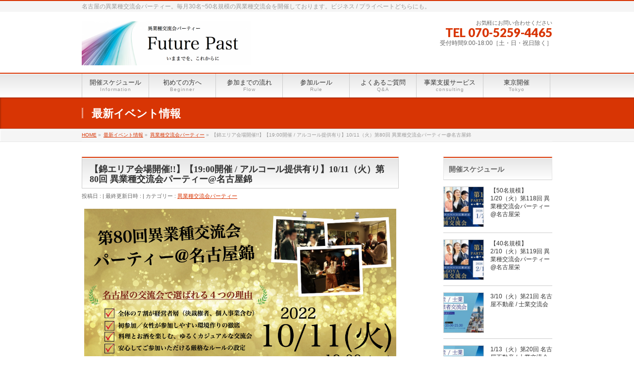

--- FILE ---
content_type: text/html; charset=UTF-8
request_url: https://future-past.net/info/221011/
body_size: 21677
content:
<!DOCTYPE html>
<!--[if IE]>
<meta http-equiv="X-UA-Compatible" content="IE=Edge">
<![endif]-->
<html xmlns:fb="http://ogp.me/ns/fb#" dir="ltr" lang="ja" prefix="og: https://ogp.me/ns#">
<head>
<meta charset="UTF-8" />
<link rel="start" href="https://future-past.net" title="HOME" />

<meta id="viewport" name="viewport" content="width=device-width, initial-scale=1">
<title>【錦エリア会場開催!!】【19:00開催 / アルコール提供有り】10/11（火）第80回 異業種交流会パーティー@名古屋錦 | 異業種交流会 名古屋フューチャーパスト</title>

		<!-- All in One SEO 4.7.3 - aioseo.com -->
		<meta name="description" content="※こちらのイベントは終了しました。 当日は33名の方にご参加いただき、 満員御礼にて会を終えることができました" />
		<meta name="robots" content="noindex, max-image-preview:large" />
		<link rel="canonical" href="https://future-past.net/info/221011/" />
		<meta name="generator" content="All in One SEO (AIOSEO) 4.7.3" />
		<meta property="og:locale" content="ja_JP" />
		<meta property="og:site_name" content="異業種交流会 名古屋フューチャーパスト | 名古屋の異業種交流会パーティー。毎月30名~50名規模の異業種交流会を開催しております。ビジネス / プライベートどちらにも。" />
		<meta property="og:type" content="article" />
		<meta property="og:title" content="【錦エリア会場開催!!】【19:00開催 / アルコール提供有り】10/11（火）第80回 異業種交流会パーティー@名古屋錦 | 異業種交流会 名古屋フューチャーパスト" />
		<meta property="og:description" content="※こちらのイベントは終了しました。 当日は33名の方にご参加いただき、 満員御礼にて会を終えることができました" />
		<meta property="og:url" content="https://future-past.net/info/221011/" />
		<meta property="article:published_time" content="2022-09-13T13:35:35+00:00" />
		<meta property="article:modified_time" content="2022-10-11T14:44:01+00:00" />
		<meta name="twitter:card" content="summary_large_image" />
		<meta name="twitter:title" content="【錦エリア会場開催!!】【19:00開催 / アルコール提供有り】10/11（火）第80回 異業種交流会パーティー@名古屋錦 | 異業種交流会 名古屋フューチャーパスト" />
		<meta name="twitter:description" content="※こちらのイベントは終了しました。 当日は33名の方にご参加いただき、 満員御礼にて会を終えることができました" />
		<script type="application/ld+json" class="aioseo-schema">
			{"@context":"https:\/\/schema.org","@graph":[{"@type":"BreadcrumbList","@id":"https:\/\/future-past.net\/info\/221011\/#breadcrumblist","itemListElement":[{"@type":"ListItem","@id":"https:\/\/future-past.net\/#listItem","position":1,"name":"\u5bb6","item":"https:\/\/future-past.net\/","nextItem":"https:\/\/future-past.net\/info\/221011\/#listItem"},{"@type":"ListItem","@id":"https:\/\/future-past.net\/info\/221011\/#listItem","position":2,"name":"\u3010\u9326\u30a8\u30ea\u30a2\u4f1a\u5834\u958b\u50ac!!\u3011\u301019:00\u958b\u50ac \/ \u30a2\u30eb\u30b3\u30fc\u30eb\u63d0\u4f9b\u6709\u308a\u301110\/11\uff08\u706b\uff09\u7b2c80\u56de \u7570\u696d\u7a2e\u4ea4\u6d41\u4f1a\u30d1\u30fc\u30c6\u30a3\u30fc@\u540d\u53e4\u5c4b\u9326","previousItem":"https:\/\/future-past.net\/#listItem"}]},{"@type":"Organization","@id":"https:\/\/future-past.net\/#organization","name":"\u7570\u696d\u7a2e\u4ea4\u6d41\u4f1a \u540d\u53e4\u5c4b\u30d5\u30e5\u30fc\u30c1\u30e3\u30fc\u30d1\u30b9\u30c8","description":"\u540d\u53e4\u5c4b\u306e\u7570\u696d\u7a2e\u4ea4\u6d41\u4f1a\u30d1\u30fc\u30c6\u30a3\u30fc\u3002\u6bce\u670830\u540d~50\u540d\u898f\u6a21\u306e\u7570\u696d\u7a2e\u4ea4\u6d41\u4f1a\u3092\u958b\u50ac\u3057\u3066\u304a\u308a\u307e\u3059\u3002\u30d3\u30b8\u30cd\u30b9 \/ \u30d7\u30e9\u30a4\u30d9\u30fc\u30c8\u3069\u3061\u3089\u306b\u3082\u3002","url":"https:\/\/future-past.net\/"},{"@type":"Person","@id":"https:\/\/future-past.net\/author\/1991-yoshiogmail-com\/#author","url":"https:\/\/future-past.net\/author\/1991-yoshiogmail-com\/","name":"a","image":{"@type":"ImageObject","@id":"https:\/\/future-past.net\/info\/221011\/#authorImage","url":"https:\/\/secure.gravatar.com\/avatar\/40de547755d48d55da09529484daad86?s=96&d=mm&r=g","width":96,"height":96,"caption":"a"}},{"@type":"WebPage","@id":"https:\/\/future-past.net\/info\/221011\/#webpage","url":"https:\/\/future-past.net\/info\/221011\/","name":"\u3010\u9326\u30a8\u30ea\u30a2\u4f1a\u5834\u958b\u50ac!!\u3011\u301019:00\u958b\u50ac \/ \u30a2\u30eb\u30b3\u30fc\u30eb\u63d0\u4f9b\u6709\u308a\u301110\/11\uff08\u706b\uff09\u7b2c80\u56de \u7570\u696d\u7a2e\u4ea4\u6d41\u4f1a\u30d1\u30fc\u30c6\u30a3\u30fc@\u540d\u53e4\u5c4b\u9326 | \u7570\u696d\u7a2e\u4ea4\u6d41\u4f1a \u540d\u53e4\u5c4b\u30d5\u30e5\u30fc\u30c1\u30e3\u30fc\u30d1\u30b9\u30c8","description":"\u203b\u3053\u3061\u3089\u306e\u30a4\u30d9\u30f3\u30c8\u306f\u7d42\u4e86\u3057\u307e\u3057\u305f\u3002 \u5f53\u65e5\u306f33\u540d\u306e\u65b9\u306b\u3054\u53c2\u52a0\u3044\u305f\u3060\u304d\u3001 \u6e80\u54e1\u5fa1\u793c\u306b\u3066\u4f1a\u3092\u7d42\u3048\u308b\u3053\u3068\u304c\u3067\u304d\u307e\u3057\u305f","inLanguage":"ja","isPartOf":{"@id":"https:\/\/future-past.net\/#website"},"breadcrumb":{"@id":"https:\/\/future-past.net\/info\/221011\/#breadcrumblist"},"author":{"@id":"https:\/\/future-past.net\/author\/1991-yoshiogmail-com\/#author"},"creator":{"@id":"https:\/\/future-past.net\/author\/1991-yoshiogmail-com\/#author"},"image":{"@type":"ImageObject","url":"https:\/\/future-past.net\/wp-content\/uploads\/2022\/09\/735ac145c9c9252073e4a3c98f5de640.jpeg","@id":"https:\/\/future-past.net\/info\/221011\/#mainImage","width":1024,"height":768},"primaryImageOfPage":{"@id":"https:\/\/future-past.net\/info\/221011\/#mainImage"},"datePublished":"2022-09-13T22:35:35+09:00","dateModified":"2022-10-11T23:44:01+09:00"},{"@type":"WebSite","@id":"https:\/\/future-past.net\/#website","url":"https:\/\/future-past.net\/","name":"\u7570\u696d\u7a2e\u4ea4\u6d41\u4f1a \u540d\u53e4\u5c4b\u30d5\u30e5\u30fc\u30c1\u30e3\u30fc\u30d1\u30b9\u30c8","description":"\u540d\u53e4\u5c4b\u306e\u7570\u696d\u7a2e\u4ea4\u6d41\u4f1a\u30d1\u30fc\u30c6\u30a3\u30fc\u3002\u6bce\u670830\u540d~50\u540d\u898f\u6a21\u306e\u7570\u696d\u7a2e\u4ea4\u6d41\u4f1a\u3092\u958b\u50ac\u3057\u3066\u304a\u308a\u307e\u3059\u3002\u30d3\u30b8\u30cd\u30b9 \/ \u30d7\u30e9\u30a4\u30d9\u30fc\u30c8\u3069\u3061\u3089\u306b\u3082\u3002","inLanguage":"ja","publisher":{"@id":"https:\/\/future-past.net\/#organization"}}]}
		</script>
		<!-- All in One SEO -->

	<!-- Pixel Cat Facebook Pixel Code -->
	<script>
	!function(f,b,e,v,n,t,s){if(f.fbq)return;n=f.fbq=function(){n.callMethod?
	n.callMethod.apply(n,arguments):n.queue.push(arguments)};if(!f._fbq)f._fbq=n;
	n.push=n;n.loaded=!0;n.version='2.0';n.queue=[];t=b.createElement(e);t.async=!0;
	t.src=v;s=b.getElementsByTagName(e)[0];s.parentNode.insertBefore(t,s)}(window,
	document,'script','https://connect.facebook.net/en_US/fbevents.js' );
	fbq( 'init', '4270063509945396' );	</script>
	<!-- DO NOT MODIFY -->
	<!-- End Facebook Pixel Code -->
	<meta name="keywords" content="異業種交流会、名古屋、パーティー、ビジネス、名刺交換会" />
<link rel="alternate" type="application/rss+xml" title="異業種交流会 名古屋フューチャーパスト &raquo; フィード" href="https://future-past.net/feed/" />
<link rel="alternate" type="application/rss+xml" title="異業種交流会 名古屋フューチャーパスト &raquo; コメントフィード" href="https://future-past.net/comments/feed/" />
<meta name="description" content="※こちらのイベントは終了しました。当日は33名の方にご参加いただき、満員御礼にて会を終えることができました。ご参加いただきました皆様、ありがとうございました！また約6割の方が初参加となっております。《ご参加いただいた参加者様、一部ご紹介》・モデルキャスティング　法人経営者・業務システム開発　法人経営者・インターネット付随サービス　法人経営者・食品卸、食品輸出 役員・取締役・デザインプロダクション　決裁権者・リ" />
<style type="text/css">.keyColorBG,.keyColorBGh:hover,.keyColor_bg,.keyColor_bg_hover:hover{background-color: #724f7a;}.keyColorCl,.keyColorClh:hover,.keyColor_txt,.keyColor_txt_hover:hover{color: #724f7a;}.keyColorBd,.keyColorBdh:hover,.keyColor_border,.keyColor_border_hover:hover{border-color: #724f7a;}.color_keyBG,.color_keyBGh:hover,.color_key_bg,.color_key_bg_hover:hover{background-color: #724f7a;}.color_keyCl,.color_keyClh:hover,.color_key_txt,.color_key_txt_hover:hover{color: #724f7a;}.color_keyBd,.color_keyBdh:hover,.color_key_border,.color_key_border_hover:hover{border-color: #724f7a;}</style>
<script type="text/javascript">
/* <![CDATA[ */
window._wpemojiSettings = {"baseUrl":"https:\/\/s.w.org\/images\/core\/emoji\/15.0.3\/72x72\/","ext":".png","svgUrl":"https:\/\/s.w.org\/images\/core\/emoji\/15.0.3\/svg\/","svgExt":".svg","source":{"concatemoji":"https:\/\/future-past.net\/wp-includes\/js\/wp-emoji-release.min.js?ver=6.6.4"}};
/*! This file is auto-generated */
!function(i,n){var o,s,e;function c(e){try{var t={supportTests:e,timestamp:(new Date).valueOf()};sessionStorage.setItem(o,JSON.stringify(t))}catch(e){}}function p(e,t,n){e.clearRect(0,0,e.canvas.width,e.canvas.height),e.fillText(t,0,0);var t=new Uint32Array(e.getImageData(0,0,e.canvas.width,e.canvas.height).data),r=(e.clearRect(0,0,e.canvas.width,e.canvas.height),e.fillText(n,0,0),new Uint32Array(e.getImageData(0,0,e.canvas.width,e.canvas.height).data));return t.every(function(e,t){return e===r[t]})}function u(e,t,n){switch(t){case"flag":return n(e,"\ud83c\udff3\ufe0f\u200d\u26a7\ufe0f","\ud83c\udff3\ufe0f\u200b\u26a7\ufe0f")?!1:!n(e,"\ud83c\uddfa\ud83c\uddf3","\ud83c\uddfa\u200b\ud83c\uddf3")&&!n(e,"\ud83c\udff4\udb40\udc67\udb40\udc62\udb40\udc65\udb40\udc6e\udb40\udc67\udb40\udc7f","\ud83c\udff4\u200b\udb40\udc67\u200b\udb40\udc62\u200b\udb40\udc65\u200b\udb40\udc6e\u200b\udb40\udc67\u200b\udb40\udc7f");case"emoji":return!n(e,"\ud83d\udc26\u200d\u2b1b","\ud83d\udc26\u200b\u2b1b")}return!1}function f(e,t,n){var r="undefined"!=typeof WorkerGlobalScope&&self instanceof WorkerGlobalScope?new OffscreenCanvas(300,150):i.createElement("canvas"),a=r.getContext("2d",{willReadFrequently:!0}),o=(a.textBaseline="top",a.font="600 32px Arial",{});return e.forEach(function(e){o[e]=t(a,e,n)}),o}function t(e){var t=i.createElement("script");t.src=e,t.defer=!0,i.head.appendChild(t)}"undefined"!=typeof Promise&&(o="wpEmojiSettingsSupports",s=["flag","emoji"],n.supports={everything:!0,everythingExceptFlag:!0},e=new Promise(function(e){i.addEventListener("DOMContentLoaded",e,{once:!0})}),new Promise(function(t){var n=function(){try{var e=JSON.parse(sessionStorage.getItem(o));if("object"==typeof e&&"number"==typeof e.timestamp&&(new Date).valueOf()<e.timestamp+604800&&"object"==typeof e.supportTests)return e.supportTests}catch(e){}return null}();if(!n){if("undefined"!=typeof Worker&&"undefined"!=typeof OffscreenCanvas&&"undefined"!=typeof URL&&URL.createObjectURL&&"undefined"!=typeof Blob)try{var e="postMessage("+f.toString()+"("+[JSON.stringify(s),u.toString(),p.toString()].join(",")+"));",r=new Blob([e],{type:"text/javascript"}),a=new Worker(URL.createObjectURL(r),{name:"wpTestEmojiSupports"});return void(a.onmessage=function(e){c(n=e.data),a.terminate(),t(n)})}catch(e){}c(n=f(s,u,p))}t(n)}).then(function(e){for(var t in e)n.supports[t]=e[t],n.supports.everything=n.supports.everything&&n.supports[t],"flag"!==t&&(n.supports.everythingExceptFlag=n.supports.everythingExceptFlag&&n.supports[t]);n.supports.everythingExceptFlag=n.supports.everythingExceptFlag&&!n.supports.flag,n.DOMReady=!1,n.readyCallback=function(){n.DOMReady=!0}}).then(function(){return e}).then(function(){var e;n.supports.everything||(n.readyCallback(),(e=n.source||{}).concatemoji?t(e.concatemoji):e.wpemoji&&e.twemoji&&(t(e.twemoji),t(e.wpemoji)))}))}((window,document),window._wpemojiSettings);
/* ]]> */
</script>
<style id='wp-emoji-styles-inline-css' type='text/css'>

	img.wp-smiley, img.emoji {
		display: inline !important;
		border: none !important;
		box-shadow: none !important;
		height: 1em !important;
		width: 1em !important;
		margin: 0 0.07em !important;
		vertical-align: -0.1em !important;
		background: none !important;
		padding: 0 !important;
	}
</style>
<link rel='stylesheet' id='wp-block-library-css' href='https://future-past.net/wp-includes/css/dist/block-library/style.min.css?ver=6.6.4' type='text/css' media='all' />
<style id='classic-theme-styles-inline-css' type='text/css'>
/*! This file is auto-generated */
.wp-block-button__link{color:#fff;background-color:#32373c;border-radius:9999px;box-shadow:none;text-decoration:none;padding:calc(.667em + 2px) calc(1.333em + 2px);font-size:1.125em}.wp-block-file__button{background:#32373c;color:#fff;text-decoration:none}
</style>
<style id='global-styles-inline-css' type='text/css'>
:root{--wp--preset--aspect-ratio--square: 1;--wp--preset--aspect-ratio--4-3: 4/3;--wp--preset--aspect-ratio--3-4: 3/4;--wp--preset--aspect-ratio--3-2: 3/2;--wp--preset--aspect-ratio--2-3: 2/3;--wp--preset--aspect-ratio--16-9: 16/9;--wp--preset--aspect-ratio--9-16: 9/16;--wp--preset--color--black: #000000;--wp--preset--color--cyan-bluish-gray: #abb8c3;--wp--preset--color--white: #ffffff;--wp--preset--color--pale-pink: #f78da7;--wp--preset--color--vivid-red: #cf2e2e;--wp--preset--color--luminous-vivid-orange: #ff6900;--wp--preset--color--luminous-vivid-amber: #fcb900;--wp--preset--color--light-green-cyan: #7bdcb5;--wp--preset--color--vivid-green-cyan: #00d084;--wp--preset--color--pale-cyan-blue: #8ed1fc;--wp--preset--color--vivid-cyan-blue: #0693e3;--wp--preset--color--vivid-purple: #9b51e0;--wp--preset--gradient--vivid-cyan-blue-to-vivid-purple: linear-gradient(135deg,rgba(6,147,227,1) 0%,rgb(155,81,224) 100%);--wp--preset--gradient--light-green-cyan-to-vivid-green-cyan: linear-gradient(135deg,rgb(122,220,180) 0%,rgb(0,208,130) 100%);--wp--preset--gradient--luminous-vivid-amber-to-luminous-vivid-orange: linear-gradient(135deg,rgba(252,185,0,1) 0%,rgba(255,105,0,1) 100%);--wp--preset--gradient--luminous-vivid-orange-to-vivid-red: linear-gradient(135deg,rgba(255,105,0,1) 0%,rgb(207,46,46) 100%);--wp--preset--gradient--very-light-gray-to-cyan-bluish-gray: linear-gradient(135deg,rgb(238,238,238) 0%,rgb(169,184,195) 100%);--wp--preset--gradient--cool-to-warm-spectrum: linear-gradient(135deg,rgb(74,234,220) 0%,rgb(151,120,209) 20%,rgb(207,42,186) 40%,rgb(238,44,130) 60%,rgb(251,105,98) 80%,rgb(254,248,76) 100%);--wp--preset--gradient--blush-light-purple: linear-gradient(135deg,rgb(255,206,236) 0%,rgb(152,150,240) 100%);--wp--preset--gradient--blush-bordeaux: linear-gradient(135deg,rgb(254,205,165) 0%,rgb(254,45,45) 50%,rgb(107,0,62) 100%);--wp--preset--gradient--luminous-dusk: linear-gradient(135deg,rgb(255,203,112) 0%,rgb(199,81,192) 50%,rgb(65,88,208) 100%);--wp--preset--gradient--pale-ocean: linear-gradient(135deg,rgb(255,245,203) 0%,rgb(182,227,212) 50%,rgb(51,167,181) 100%);--wp--preset--gradient--electric-grass: linear-gradient(135deg,rgb(202,248,128) 0%,rgb(113,206,126) 100%);--wp--preset--gradient--midnight: linear-gradient(135deg,rgb(2,3,129) 0%,rgb(40,116,252) 100%);--wp--preset--font-size--small: 13px;--wp--preset--font-size--medium: 20px;--wp--preset--font-size--large: 36px;--wp--preset--font-size--x-large: 42px;--wp--preset--spacing--20: 0.44rem;--wp--preset--spacing--30: 0.67rem;--wp--preset--spacing--40: 1rem;--wp--preset--spacing--50: 1.5rem;--wp--preset--spacing--60: 2.25rem;--wp--preset--spacing--70: 3.38rem;--wp--preset--spacing--80: 5.06rem;--wp--preset--shadow--natural: 6px 6px 9px rgba(0, 0, 0, 0.2);--wp--preset--shadow--deep: 12px 12px 50px rgba(0, 0, 0, 0.4);--wp--preset--shadow--sharp: 6px 6px 0px rgba(0, 0, 0, 0.2);--wp--preset--shadow--outlined: 6px 6px 0px -3px rgba(255, 255, 255, 1), 6px 6px rgba(0, 0, 0, 1);--wp--preset--shadow--crisp: 6px 6px 0px rgba(0, 0, 0, 1);}:where(.is-layout-flex){gap: 0.5em;}:where(.is-layout-grid){gap: 0.5em;}body .is-layout-flex{display: flex;}.is-layout-flex{flex-wrap: wrap;align-items: center;}.is-layout-flex > :is(*, div){margin: 0;}body .is-layout-grid{display: grid;}.is-layout-grid > :is(*, div){margin: 0;}:where(.wp-block-columns.is-layout-flex){gap: 2em;}:where(.wp-block-columns.is-layout-grid){gap: 2em;}:where(.wp-block-post-template.is-layout-flex){gap: 1.25em;}:where(.wp-block-post-template.is-layout-grid){gap: 1.25em;}.has-black-color{color: var(--wp--preset--color--black) !important;}.has-cyan-bluish-gray-color{color: var(--wp--preset--color--cyan-bluish-gray) !important;}.has-white-color{color: var(--wp--preset--color--white) !important;}.has-pale-pink-color{color: var(--wp--preset--color--pale-pink) !important;}.has-vivid-red-color{color: var(--wp--preset--color--vivid-red) !important;}.has-luminous-vivid-orange-color{color: var(--wp--preset--color--luminous-vivid-orange) !important;}.has-luminous-vivid-amber-color{color: var(--wp--preset--color--luminous-vivid-amber) !important;}.has-light-green-cyan-color{color: var(--wp--preset--color--light-green-cyan) !important;}.has-vivid-green-cyan-color{color: var(--wp--preset--color--vivid-green-cyan) !important;}.has-pale-cyan-blue-color{color: var(--wp--preset--color--pale-cyan-blue) !important;}.has-vivid-cyan-blue-color{color: var(--wp--preset--color--vivid-cyan-blue) !important;}.has-vivid-purple-color{color: var(--wp--preset--color--vivid-purple) !important;}.has-black-background-color{background-color: var(--wp--preset--color--black) !important;}.has-cyan-bluish-gray-background-color{background-color: var(--wp--preset--color--cyan-bluish-gray) !important;}.has-white-background-color{background-color: var(--wp--preset--color--white) !important;}.has-pale-pink-background-color{background-color: var(--wp--preset--color--pale-pink) !important;}.has-vivid-red-background-color{background-color: var(--wp--preset--color--vivid-red) !important;}.has-luminous-vivid-orange-background-color{background-color: var(--wp--preset--color--luminous-vivid-orange) !important;}.has-luminous-vivid-amber-background-color{background-color: var(--wp--preset--color--luminous-vivid-amber) !important;}.has-light-green-cyan-background-color{background-color: var(--wp--preset--color--light-green-cyan) !important;}.has-vivid-green-cyan-background-color{background-color: var(--wp--preset--color--vivid-green-cyan) !important;}.has-pale-cyan-blue-background-color{background-color: var(--wp--preset--color--pale-cyan-blue) !important;}.has-vivid-cyan-blue-background-color{background-color: var(--wp--preset--color--vivid-cyan-blue) !important;}.has-vivid-purple-background-color{background-color: var(--wp--preset--color--vivid-purple) !important;}.has-black-border-color{border-color: var(--wp--preset--color--black) !important;}.has-cyan-bluish-gray-border-color{border-color: var(--wp--preset--color--cyan-bluish-gray) !important;}.has-white-border-color{border-color: var(--wp--preset--color--white) !important;}.has-pale-pink-border-color{border-color: var(--wp--preset--color--pale-pink) !important;}.has-vivid-red-border-color{border-color: var(--wp--preset--color--vivid-red) !important;}.has-luminous-vivid-orange-border-color{border-color: var(--wp--preset--color--luminous-vivid-orange) !important;}.has-luminous-vivid-amber-border-color{border-color: var(--wp--preset--color--luminous-vivid-amber) !important;}.has-light-green-cyan-border-color{border-color: var(--wp--preset--color--light-green-cyan) !important;}.has-vivid-green-cyan-border-color{border-color: var(--wp--preset--color--vivid-green-cyan) !important;}.has-pale-cyan-blue-border-color{border-color: var(--wp--preset--color--pale-cyan-blue) !important;}.has-vivid-cyan-blue-border-color{border-color: var(--wp--preset--color--vivid-cyan-blue) !important;}.has-vivid-purple-border-color{border-color: var(--wp--preset--color--vivid-purple) !important;}.has-vivid-cyan-blue-to-vivid-purple-gradient-background{background: var(--wp--preset--gradient--vivid-cyan-blue-to-vivid-purple) !important;}.has-light-green-cyan-to-vivid-green-cyan-gradient-background{background: var(--wp--preset--gradient--light-green-cyan-to-vivid-green-cyan) !important;}.has-luminous-vivid-amber-to-luminous-vivid-orange-gradient-background{background: var(--wp--preset--gradient--luminous-vivid-amber-to-luminous-vivid-orange) !important;}.has-luminous-vivid-orange-to-vivid-red-gradient-background{background: var(--wp--preset--gradient--luminous-vivid-orange-to-vivid-red) !important;}.has-very-light-gray-to-cyan-bluish-gray-gradient-background{background: var(--wp--preset--gradient--very-light-gray-to-cyan-bluish-gray) !important;}.has-cool-to-warm-spectrum-gradient-background{background: var(--wp--preset--gradient--cool-to-warm-spectrum) !important;}.has-blush-light-purple-gradient-background{background: var(--wp--preset--gradient--blush-light-purple) !important;}.has-blush-bordeaux-gradient-background{background: var(--wp--preset--gradient--blush-bordeaux) !important;}.has-luminous-dusk-gradient-background{background: var(--wp--preset--gradient--luminous-dusk) !important;}.has-pale-ocean-gradient-background{background: var(--wp--preset--gradient--pale-ocean) !important;}.has-electric-grass-gradient-background{background: var(--wp--preset--gradient--electric-grass) !important;}.has-midnight-gradient-background{background: var(--wp--preset--gradient--midnight) !important;}.has-small-font-size{font-size: var(--wp--preset--font-size--small) !important;}.has-medium-font-size{font-size: var(--wp--preset--font-size--medium) !important;}.has-large-font-size{font-size: var(--wp--preset--font-size--large) !important;}.has-x-large-font-size{font-size: var(--wp--preset--font-size--x-large) !important;}
:where(.wp-block-post-template.is-layout-flex){gap: 1.25em;}:where(.wp-block-post-template.is-layout-grid){gap: 1.25em;}
:where(.wp-block-columns.is-layout-flex){gap: 2em;}:where(.wp-block-columns.is-layout-grid){gap: 2em;}
:root :where(.wp-block-pullquote){font-size: 1.5em;line-height: 1.6;}
</style>
<link rel='stylesheet' id='contact-form-7-css' href='https://future-past.net/wp-content/plugins/contact-form-7/includes/css/styles.css?ver=5.9.8' type='text/css' media='all' />
<link rel='stylesheet' id='Biz_Vektor_common_style-css' href='https://future-past.net/wp-content/themes/biz-vektor/css/bizvektor_common_min.css?ver=1.13.0' type='text/css' media='all' />
<link rel='stylesheet' id='Biz_Vektor_Design_style-css' href='https://future-past.net/wp-content/themes/biz-vektor/design_skins/001/001.css?ver=1.13.0' type='text/css' media='all' />
<link rel='stylesheet' id='Biz_Vektor_plugin_sns_style-css' href='https://future-past.net/wp-content/themes/biz-vektor/plugins/sns/style_bizvektor_sns.css?ver=6.6.4' type='text/css' media='all' />
<script type="text/javascript" src="https://future-past.net/wp-includes/js/jquery/jquery.min.js?ver=3.7.1" id="jquery-core-js"></script>
<script type="text/javascript" src="https://future-past.net/wp-includes/js/jquery/jquery-migrate.min.js?ver=3.4.1" id="jquery-migrate-js"></script>
<link rel="https://api.w.org/" href="https://future-past.net/wp-json/" /><link rel="alternate" title="JSON" type="application/json" href="https://future-past.net/wp-json/wp/v2/info/4058" /><link rel="EditURI" type="application/rsd+xml" title="RSD" href="https://future-past.net/xmlrpc.php?rsd" />
<link rel='shortlink' href='https://future-past.net/?p=4058' />
<link rel="alternate" title="oEmbed (JSON)" type="application/json+oembed" href="https://future-past.net/wp-json/oembed/1.0/embed?url=https%3A%2F%2Ffuture-past.net%2Finfo%2F221011%2F" />
<link rel="alternate" title="oEmbed (XML)" type="text/xml+oembed" href="https://future-past.net/wp-json/oembed/1.0/embed?url=https%3A%2F%2Ffuture-past.net%2Finfo%2F221011%2F&#038;format=xml" />
<!-- [ BizVektor OGP ] -->
<meta property="og:site_name" content="異業種交流会 名古屋フューチャーパスト" />
<meta property="og:url" content="https://future-past.net/info/221011/" />
<meta property="fb:app_id" content="865128216928269" />
<meta property="og:type" content="article" />
<meta property="og:image" content="https://future-past.net/wp-content/uploads/2022/09/735ac145c9c9252073e4a3c98f5de640.jpeg" />
<meta property="og:title" content="【錦エリア会場開催!!】【19:00開催 / アルコール提供有り】10/11（火）第80回 異業種交流会パーティー@名古屋錦 | 異業種交流会 名古屋フューチャーパスト" />
<meta property="og:description" content="  ※こちらのイベントは終了しました。  当日は33名の方にご参加いただき、 満員御礼にて会を終えることができました。  ご参加いただきました皆様、ありがとうございました！  また約6割の方が初参加となっております。  《ご参加いただいた参加者様、一部ご紹介》 ・モデルキャスティング　法人経営者 ・業務システム開発　法人経営者 ・インターネット付随サービス　法人経営者 ・食品卸、食品輸出 役員・取締役 ・デザインプロダクション　決裁権者 ・リ" />
<!-- [ /BizVektor OGP ] -->
<!--[if lte IE 8]>
<link rel="stylesheet" type="text/css" media="all" href="https://future-past.net/wp-content/themes/biz-vektor/design_skins/001/001_oldie.css" />
<![endif]-->
<link rel="preconnect" href="https://fonts.gstatic.com">
<link href="https://fonts.googleapis.com/css2?family=Anton&family=Lato:wght@900&display=swap" rel="stylesheet"><link rel="pingback" href="https://future-past.net/xmlrpc.php" />
<style type="text/css" id="custom-background-css">
body.custom-background { background-color: #ffffff; }
</style>
	<link rel="icon" href="https://future-past.net/wp-content/uploads/2015/10/cropped-2.001-32x32.jpg" sizes="32x32" />
<link rel="icon" href="https://future-past.net/wp-content/uploads/2015/10/cropped-2.001-192x192.jpg" sizes="192x192" />
<link rel="apple-touch-icon" href="https://future-past.net/wp-content/uploads/2015/10/cropped-2.001-180x180.jpg" />
<meta name="msapplication-TileImage" content="https://future-past.net/wp-content/uploads/2015/10/cropped-2.001-270x270.jpg" />
		<style type="text/css">
a	{ color:#d83504; }
a:hover	{ color:#dd4242;}

a.btn,
.linkBtn.linkBtnS a,
.linkBtn.linkBtnM a,
.moreLink a,
.btn.btnS a,
.btn.btnM a,
.btn.btnL a,
.content p.btn.btnL input,
input[type=button],
input[type=submit],
#searchform input[type=submit],
p.form-submit input[type=submit],
form#searchform input#searchsubmit,
.content form input.wpcf7-submit,
#confirm-button input	{ background-color:#d83504;color:#f5f5f5; }

.moreLink a:hover,
.btn.btnS a:hover,
.btn.btnM a:hover,
.btn.btnL a:hover	{ background-color:#dd4242; color:#f5f5f5;}

#headerTop { border-top-color:#d83504;}
#header #headContact #headContactTel	{color:#d83504;}

#gMenu	{ border-top:2px solid #d83504; }
#gMenu h3.assistive-text {
background-color:#d83504;
border-right:1px solid #dd9933;
background: -webkit-gradient(linear, 0 0, 0 bottom, from(#d83504), to(#dd9933));
background: -moz-linear-gradient(#d83504, #dd9933);
background: linear-gradient(#d83504, #dd9933);
-ms-filter: "progid:DXImageTransform.Microsoft.Gradient(StartColorStr=#d83504, EndColorStr=#dd9933)";
}

#gMenu .menu li.current_page_item > a,
#gMenu .menu li > a:hover { background-color:#d83504; }

#pageTitBnr	{ background-color:#d83504; }

#panList a	{ color:#d83504; }
#panList a:hover	{ color:#dd4242; }

.content h2,
.content h1.contentTitle,
.content h1.entryPostTitle { border-top:2px solid #d83504;}
.content h3	{ border-left-color:#d83504;}
.content h4,
.content dt	{ color:#d83504; }

.content .infoList .infoCate a:hover	{ background-color:#d83504; }

.content .child_page_block h4 a	{ border-color:#d83504; }
.content .child_page_block h4 a:hover,
.content .child_page_block p a:hover	{ color:#d83504; }

.content .childPageBox ul li.current_page_item li a	{ color:#d83504; }

.content .mainFootContact p.mainFootTxt span.mainFootTel	{ color:#d83504; }
.content .mainFootContact .mainFootBt a			{ background-color:#d83504; }
.content .mainFootContact .mainFootBt a:hover	{ background-color:#dd4242; }

.sideTower .localHead	{ border-top-color:#d83504; }
.sideTower li.sideBnr#sideContact a		{ background-color:#d83504; }
.sideTower li.sideBnr#sideContact a:hover	{ background-color:#dd4242; }
.sideTower .sideWidget h4	{ border-left-color:#d83504; }

#pagetop a	{ background-color:#d83504; }
#footMenu	{ background-color:#d83504;border-top-color:#dd9933; }

#topMainBnr	{ background-color:#d83504; }
#topMainBnrFrame a.slideFrame:hover	{ border:4px solid #dd4242; }

#topPr .topPrInner h3	{ border-left-color:#d83504 ; }
#topPr .topPrInner p.moreLink a	{ background-color:#d83504; }
#topPr .topPrInner p.moreLink a:hover { background-color:#dd4242; }

.paging span,
.paging a	{ color:#d83504;border:1px solid #d83504; }
.paging span.current,
.paging a:hover	{ background-color:#d83504; }

@media (min-width: 770px) {
#gMenu .menu > li.current_page_item > a,
#gMenu .menu > li.current-menu-item > a,
#gMenu .menu > li.current_page_ancestor > a ,
#gMenu .menu > li.current-page-ancestor > a ,
#gMenu .menu > li > a:hover	{
background-color:#d83504;
border-right:1px solid #dd9933;
background: -webkit-gradient(linear, 0 0, 0 bottom, from(#d83504), to(#dd9933));
background: -moz-linear-gradient(#d83504, #dd9933);
background: linear-gradient(#d83504, #dd9933);
-ms-filter: "progid:DXImageTransform.Microsoft.Gradient(StartColorStr=#d83504, EndColorStr=#dd9933)";
}
}
		</style>
<!--[if lte IE 8]>
<style type="text/css">
#gMenu .menu > li.current_page_item > a,
#gMenu .menu > li.current_menu_item > a,
#gMenu .menu > li.current_page_ancestor > a ,
#gMenu .menu > li.current-page-ancestor > a ,
#gMenu .menu > li > a:hover	{
background-color:#d83504;
border-right:1px solid #dd9933;
background: -webkit-gradient(linear, 0 0, 0 bottom, from(#d83504), to(#dd9933));
background: -moz-linear-gradient(#d83504, #dd9933);
background: linear-gradient(#d83504, #dd9933);
-ms-filter: "progid:DXImageTransform.Microsoft.Gradient(StartColorStr=#d83504, EndColorStr=#dd9933)";
}
</style>
<![endif]-->

	<style type="text/css">
/*-------------------------------------------*/
/*	menu divide
/*-------------------------------------------*/
@media (min-width: 970px) {
#gMenu.itemClose .menu, #gMenu.itemOpen .menu { display: -webkit-flex; display: flex; }
#gMenu .menu > li { width:100%; }
}
</style>
<style type="text/css">
/*-------------------------------------------*/
/*	font
/*-------------------------------------------*/
h1,h2,h3,h4,h4,h5,h6,#header #site-title,#pageTitBnr #pageTitInner #pageTit,#content .leadTxt,#sideTower .localHead {font-family: "ＭＳ Ｐ明朝","Hiragino Mincho Pro W6",serif; }
#pageTitBnr #pageTitInner #pageTit { font-weight:bold; }
#gMenu .menu li a strong {font-family: "ＭＳ Ｐ明朝","Hiragino Mincho Pro W6",serif; }
</style>
<link rel="stylesheet" href="https://future-past.net/wp-content/themes/biz-vektor/style.css" type="text/css" media="all" />
<style type="text/css">
#powerd{display:none}
#header #site-title a img { max-height:90px; }

#content .infoList .infoListBox div.thumbImage div.thumbImageInner img { width:150px; }


div.rssBtn {
visibility: hidden;
}

/* コンタクトフォーム横幅調節 */
textarea, input {
width: 90%;
}

.grecaptcha-badge {
    visibility: hidden; 
}</style>
				<script type="text/javascript">
			var _gaq = _gaq || [];
			_gaq.push(['_setAccount', 'UA-69779924-1']);
			_gaq.push(['_trackPageview']);
							(function() {
				var ga = document.createElement('script'); ga.type = 'text/javascript'; ga.async = true;
				ga.src = ('https:' == document.location.protocol ? 'https://ssl' : 'http://www') + '.google-analytics.com/ga.js';
				var s = document.getElementsByTagName('script')[0]; s.parentNode.insertBefore(ga, s);
			})();
			</script>
		</head>

<body data-rsssl=1 class="info-template-default single single-info postid-4058 custom-background two-column right-sidebar">

<div id="fb-root"></div>
<script>(function(d, s, id) {
	var js, fjs = d.getElementsByTagName(s)[0];
	if (d.getElementById(id)) return;
	js = d.createElement(s); js.id = id;
	js.src = "//connect.facebook.net/ja_JP/sdk.js#xfbml=1&version=v2.3&appId=865128216928269";
	fjs.parentNode.insertBefore(js, fjs);
}(document, 'script', 'facebook-jssdk'));</script>
	
<div id="wrap">

<!--[if lte IE 8]>
<div id="eradi_ie_box">
<div class="alert_title">ご利用の <span style="font-weight: bold;">Internet Exproler</span> は古すぎます。</div>
<p>あなたがご利用の Internet Explorer はすでにサポートが終了しているため、正しい表示・動作を保証しておりません。<br />
古い Internet Exproler はセキュリティーの観点からも、<a href="https://www.microsoft.com/ja-jp/windows/lifecycle/iesupport/" target="_blank" >新しいブラウザに移行する事が強く推奨されています。</a><br />
<a href="http://windows.microsoft.com/ja-jp/internet-explorer/" target="_blank" >最新のInternet Exproler</a> や <a href="https://www.microsoft.com/ja-jp/windows/microsoft-edge" target="_blank" >Edge</a> を利用するか、<a href="https://www.google.co.jp/chrome/browser/index.html" target="_blank">Chrome</a> や <a href="https://www.mozilla.org/ja/firefox/new/" target="_blank">Firefox</a> など、より早くて快適なブラウザをご利用ください。</p>
</div>
<![endif]-->

<!-- [ #headerTop ] -->
<div id="headerTop">
<div class="innerBox">
<div id="site-description">名古屋の異業種交流会パーティー。毎月30名~50名規模の異業種交流会を開催しております。ビジネス / プライベートどちらにも。</div>
</div>
</div><!-- [ /#headerTop ] -->

<!-- [ #header ] -->
<header id="header" class="header">
<div id="headerInner" class="innerBox">
<!-- [ #headLogo ] -->
<div id="site-title">
<a href="https://future-past.net/" title="異業種交流会 名古屋フューチャーパスト" rel="home">
<img src="https://future-past.net/wp-content/uploads/2015/10/cropped-2ac229bfe5f35bca7a38c2cff6d3d74f.png" alt="異業種交流会 名古屋フューチャーパスト" /></a>
</div>
<!-- [ /#headLogo ] -->

<!-- [ #headContact ] -->
<div id="headContact" class="itemClose" onclick="showHide('headContact');"><div id="headContactInner">
<div id="headContactTxt">お気軽にお問い合わせください</div>
<div id="headContactTel">TEL 070-5259-4465</div>
<div id="headContactTime">受付時間9:00-18:00［土・日・祝日除く］</div>
</div></div><!-- [ /#headContact ] -->

</div>
<!-- #headerInner -->
</header>
<!-- [ /#header ] -->


<!-- [ #gMenu ] -->
<div id="gMenu" class="itemClose">
<div id="gMenuInner" class="innerBox">
<h3 class="assistive-text" onclick="showHide('gMenu');"><span>MENU</span></h3>
<div class="skip-link screen-reader-text">
	<a href="#content" title="メニューを飛ばす">メニューを飛ばす</a>
</div>
<div class="menu-header-navigation-container"><ul id="menu-header-navigation" class="menu"><li id="menu-item-592" class="menu-item menu-item-type-custom menu-item-object-custom"><a href="https://future-past.net/info/"><strong>開催スケジュール</strong><span>Information</span></a></li>
<li id="menu-item-574" class="menu-item menu-item-type-post_type menu-item-object-page"><a href="https://future-past.net/company/"><strong>初めての方へ</strong><span>Beginner</span></a></li>
<li id="menu-item-3375" class="menu-item menu-item-type-post_type menu-item-object-page"><a href="https://future-past.net/flow/"><strong>参加までの流れ</strong><span>Flow</span></a></li>
<li id="menu-item-642" class="menu-item menu-item-type-post_type menu-item-object-page"><a href="https://future-past.net/rule/"><strong>参加ルール</strong><span>Rule</span></a></li>
<li id="menu-item-949" class="menu-item menu-item-type-post_type menu-item-object-page"><a href="https://future-past.net/faq/"><strong>よくあるご質問</strong><span>Q&#038;A</span></a></li>
<li id="menu-item-4615" class="menu-item menu-item-type-post_type menu-item-object-page"><a href="https://future-past.net/consulting/"><strong>事業支援サービス</strong><span>consulting</span></a></li>
<li id="menu-item-4572" class="menu-item menu-item-type-post_type menu-item-object-page"><a href="https://future-past.net/tokyo/"><strong>東京開催</strong><span>Tokyo</span></a></li>
</ul></div>
</div><!-- [ /#gMenuInner ] -->
</div>
<!-- [ /#gMenu ] -->


<div id="pageTitBnr">
<div class="innerBox">
<div id="pageTitInner">
<div id="pageTit">
最新イベント情報</div>
</div><!-- [ /#pageTitInner ] -->
</div>
</div><!-- [ /#pageTitBnr ] -->
<!-- [ #panList ] -->
<div id="panList">
<div id="panListInner" class="innerBox"><ul><li id="panHome" itemprop="itemListElement" itemscope itemtype="http://schema.org/ListItem"><a href="https://future-past.net" itemprop="item"><span itemprop="name">HOME</span></a> &raquo; </li><li itemprop="itemListElement" itemscope itemtype="http://schema.org/ListItem"><a href="https://future-past.net/info/" itemprop="item"><span itemprop="name">最新イベント情報</span></a> &raquo; </li><li itemprop="itemListElement" itemscope itemtype="http://schema.org/ListItem"><a href="https://future-past.net/info-cat/party1/" itemprop="item"><span itemprop="name">異業種交流会パーティー</span></a> &raquo; </li><li itemprop="itemListElement" itemscope itemtype="http://schema.org/ListItem"><span itemprop="name">【錦エリア会場開催!!】【19:00開催 / アルコール提供有り】10/11（火）第80回 異業種交流会パーティー@名古屋錦</span></li></ul></div>
</div>
<!-- [ /#panList ] -->

<div id="main" class="main">
<!-- [ #container ] -->
<div id="container" class="innerBox">
	<!-- [ #content ] -->
	<div id="content" class="content">

<!-- [ #post- ] -->
<div id="post-4058" class="post-4058 info type-info status-publish has-post-thumbnail hentry info-cat-party1">
	<h1 class="entryPostTitle entry-title">【錦エリア会場開催!!】【19:00開催 / アルコール提供有り】10/11（火）第80回 異業種交流会パーティー@名古屋錦</h1>
	<div class="entry-meta">
<span class="published">投稿日 : </span>
<span class="updated entry-meta-items">最終更新日時 : </span>
<span class="vcard author entry-meta-items">投稿者 : <span class="fn">a</span></span>
<span class="tags entry-meta-items">カテゴリー :  <a href="https://future-past.net/info-cat/party1/" rel="tag">異業種交流会パーティー</a></span>
</div>
<!-- .entry-meta -->
	<div class="entry-content post-content">
		<p><img fetchpriority="high" decoding="async" class="alignnone size-full wp-image-4059" src="[data-uri]" data-src="https://future-past.net/wp-content/uploads/2022/09/735ac145c9c9252073e4a3c98f5de640.jpeg" alt="" width="1024" height="768" srcset="https://future-past.net/wp-content/uploads/2022/09/735ac145c9c9252073e4a3c98f5de640.jpeg 1024w, https://future-past.net/wp-content/uploads/2022/09/735ac145c9c9252073e4a3c98f5de640-768x576.jpeg 768w" sizes="(max-width: 1024px) 100vw, 1024px" /><noscript><img fetchpriority="high" decoding="async" class="alignnone size-full wp-image-4059" src="https://future-past.net/wp-content/uploads/2022/09/735ac145c9c9252073e4a3c98f5de640.jpeg" alt="" width="1024" height="768" srcset="https://future-past.net/wp-content/uploads/2022/09/735ac145c9c9252073e4a3c98f5de640.jpeg 1024w, https://future-past.net/wp-content/uploads/2022/09/735ac145c9c9252073e4a3c98f5de640-768x576.jpeg 768w" sizes="(max-width: 1024px) 100vw, 1024px" /></noscript></p>
<p><span style="color: #ff0000;">※こちらのイベントは終了しました。</span></p>
<p>当日は33名の方にご参加いただき、<br />
満員御礼にて会を終えることができました。</p>
<p>ご参加いただきました皆様、ありがとうございました！</p>
<p>また約6割の方が初参加となっております。</p>
<p><span style="background-color: #ccffcc; color: #000000;"><strong>《ご参加いただいた参加者様、一部ご紹介》<br />
</strong></span>・モデルキャスティング　法人経営者<br />
・業務システム開発　法人経営者<br />
・インターネット付随サービス　法人経営者<br />
・食品卸、食品輸出 役員・取締役<br />
・デザインプロダクション　決裁権者<br />
・リラクゼーションサロン 女性個人事業主<br />
・プロカメラマンのマネージャー<br />
・結婚相談所　個人事業主<br />
・バレエ講師<br />
・システムエンジニア　会社員<br />
・注文住宅　FC事業　会社員<br />
・婚活カウンセラー　女性会社員　など</p>
<p><a href="https://future-past.net/work-blog/200226/" target="_blank" rel="noopener noreferrer">【お知らせとお願い】新型コロナウイルスへの対応について</a></p>
<p>＝＝＝＝＝＝＝＝＝＝＝＝＝＝＝＝＝＝＝＝</p>
<p>今回も名古屋、栄駅から徒歩5分の会場、上質なダイニングを完全貸切にして、半立食形式の異業種交流会パーティーを開催いたします。</p>
<p>中小企業の経営者、個人事業主、社外に人脈を求める会社員の方、質の高い異業種交流会をお探しの女性の方、起業準備中の方…etc</p>
<p><span style="color: #000000; background-color: #ffff99; font-size: 12pt;">様々な方が集まるビジネスチャンスと意見交換 / 情報交換の場となります。</span></p>
<p>多くの方と交流していただき、価値ある人脈から生まれる事業の拡大から、皆様一人一人のキャリアアップやスキルアップへの刺激が生まれる場になれば幸いです。</p>
<p>美味しいお酒と、お食事を味わいながら、日頃とはちょっと違った出会いと交流をお楽しみください。</p>
<h2>異業種交流会パーティー３つのポイント</h2>
<p><strong>&#x2705; 当日、仕事内容などを記載した参加者リスト配布でご交流のきっかけに◎</strong></p>
<p><strong>&#x2705; <a href="https://future-past.net/service/" target="_blank" rel="noopener noreferrer">初参加／女性が参加しやすい環境作りの徹底</a></strong></p>
<p><strong>&#x2705; パーティー終了月の末まで、参加者リストを元にビジネスマッチングも承ります。</strong></p>
<h3>こんな方にオススメです。</h3>
<p><strong>・経営者層(決裁権者・個人事業含む)</strong><strong>が中心の交流会をお探しの方</strong></p>
<p><strong>・敷居が低く、仕事帰りにふらっと参加できる交流会をお<wbr />探しの方</strong></p>
<p><strong>・長期的な新規顧客開拓に有用な交流会をお<wbr />探しの方</strong></p>
<p><strong>・名古屋に引越して日が浅い。情報交換できる飲み仲間をお探しの方</strong></p>
<p><strong>・女性も参加しやすいカジュアルな交流会を探している方</strong><br />
<strong><span class="text_exposed_show"><br />
・ルールが徹底しており、安心して参加できる交流会をお探しの方</span></strong></p>
<p><strong>・経営者の方、個人事業主の方、フリーランスの方、起業<wbr />準備中・創業希望</strong><strong>の方</strong></p>
<h3>【錦エリア会場開催】【19:00開催 / アルコール提供有り】10/11（火）第80回 異業種交流会パーティー@名古屋錦</h3>
<table style="height: 242px; width: 100%;">
<tbody>
<tr>
<th><span style="font-size: 10pt;">日程</span></th>
<td><span style="font-size: 10pt;">2022年10月11日（火）</span></td>
</tr>
<tr>
<th><span style="font-size: 10pt;">時間</span></th>
<td><span style="font-size: 10pt;">19:15 ～ 21:00（19:00受付開始）</span></td>
</tr>
<tr>
<th><span style="font-size: 10pt;">場所</span></th>
<td><span style="font-size: 10pt;">リリーバンケット伏見栄店　</span><br />
<span style="font-size: 10pt;">住所：名古屋市中区錦2-13-25</span></td>
</tr>
<tr>
<th><span style="font-size: 10pt;">アクセス</span></th>
<td><span style="font-size: 10pt;">地下鉄「伏見駅１番出口より徒歩4分」／ 地下鉄「栄駅１番出口より徒歩5分」</span></td>
</tr>
<tr>
<th><span style="font-size: 10pt;">参加費</span></th>
<td><span style="color: #000080; font-size: 10pt;"><del>&#x2666;&#xfe0f;男性：4,000円</del> → 3,500円（事前申し込み割引)</span><br />
<span style="color: #ff0000; font-size: 10pt;"> <del>&#x2665;女性：4,000円</del> → 2,500円（事前申し込み割引）</span><br />
<span style="font-size: 10pt;"> ※当日現金にてお支払い下さい。領収書をご用意します。</span><br />
<span style="font-size: 10pt;"> ※当日お申し込みは一律4,000円の当日料金となります。ご注意くださいませ。</span></td>
</tr>
<tr>
<th><span style="font-size: 10pt;">レジュメ</span></th>
<td><span style="font-size: 10pt;">軽食、飲み放題（ソフトドリンク、アルコール有り）付</span></td>
</tr>
<tr>
<th><span style="font-size: 10pt;">定員</span></th>
<td><span style="font-size: 10pt;">45名 (予定)</span></td>
</tr>
</tbody>
</table>
<h3>【会場】リリーバンケット栄伏見店</h3>
<p><img decoding="async" class="alignnone size-full wp-image-3573" src="[data-uri]" data-src="https://future-past.net/wp-content/uploads/2020/06/ceb8dc788049b3b1e3f8c0635bded6200_20271757_200610_0004.jpg" alt="第55回名古屋異業種交流会　当日写真4" width="1000" height="750" srcset="https://future-past.net/wp-content/uploads/2020/06/ceb8dc788049b3b1e3f8c0635bded6200_20271757_200610_0004.jpg 1000w, https://future-past.net/wp-content/uploads/2020/06/ceb8dc788049b3b1e3f8c0635bded6200_20271757_200610_0004-768x576.jpg 768w" sizes="(max-width: 1000px) 100vw, 1000px" /><noscript><img decoding="async" class="alignnone size-full wp-image-3573" src="https://future-past.net/wp-content/uploads/2020/06/ceb8dc788049b3b1e3f8c0635bded6200_20271757_200610_0004.jpg" alt="第55回名古屋異業種交流会　当日写真4" width="1000" height="750" srcset="https://future-past.net/wp-content/uploads/2020/06/ceb8dc788049b3b1e3f8c0635bded6200_20271757_200610_0004.jpg 1000w, https://future-past.net/wp-content/uploads/2020/06/ceb8dc788049b3b1e3f8c0635bded6200_20271757_200610_0004-768x576.jpg 768w" sizes="(max-width: 1000px) 100vw, 1000px" /></noscript></p>
<p><img decoding="async" class="alignnone size-full wp-image-3570" src="[data-uri]" data-src="https://future-past.net/wp-content/uploads/2020/06/ceb8dc788049b3b1e3f8c0635bded6200_20271757_200610_0001.jpg" alt="第55回名古屋異業種交流会　当日写真1" width="1000" height="750" srcset="https://future-past.net/wp-content/uploads/2020/06/ceb8dc788049b3b1e3f8c0635bded6200_20271757_200610_0001.jpg 1000w, https://future-past.net/wp-content/uploads/2020/06/ceb8dc788049b3b1e3f8c0635bded6200_20271757_200610_0001-768x576.jpg 768w" sizes="(max-width: 1000px) 100vw, 1000px" /><noscript><img decoding="async" class="alignnone size-full wp-image-3570" src="https://future-past.net/wp-content/uploads/2020/06/ceb8dc788049b3b1e3f8c0635bded6200_20271757_200610_0001.jpg" alt="第55回名古屋異業種交流会　当日写真1" width="1000" height="750" srcset="https://future-past.net/wp-content/uploads/2020/06/ceb8dc788049b3b1e3f8c0635bded6200_20271757_200610_0001.jpg 1000w, https://future-past.net/wp-content/uploads/2020/06/ceb8dc788049b3b1e3f8c0635bded6200_20271757_200610_0001-768x576.jpg 768w" sizes="(max-width: 1000px) 100vw, 1000px" /></noscript></p>
<p><iframe loading="lazy" style="border: 0;" frameborder="0" height="400" src="https://www.google.com/maps/embed?pb=!1m14!1m8!1m3!1d13045.894298478122!2d136.901085!3d35.1697474!3m2!1i1024!2i768!4f13.1!3m3!1m2!1s0x0%3A0xc98855e158f5ee2a!2z44Oq44Oq44O844OQ44Oz44Kx44OD44OIIOaghCDkvI_opovlupc!5e0!3m2!1sja!2sjp!4v1573900460961!5m2!1sja!2sjp" width="400" data-mce-fragment="1"><span data-mce-type="bookmark" style="display: inline-block; width: 0px; overflow: hidden; line-height: 0;" class="mce_SELRES_start">﻿</span></iframe></p>
<p>住所：名古屋市中区錦2-13-25</p>
<p>アクセス：地下鉄「伏見駅１番出口より徒歩4分」／ 地下鉄「栄駅１番出口より徒歩5分」</p>
<p><img loading="lazy" decoding="async" class="alignnone size-full wp-image-2597" src="[data-uri]" data-src="https://future-past.net/wp-content/uploads/2018/02/d07c4b76204715995df5dd81efc242af.png" alt="スクリーンショット 2018-02-19 13.56.40" width="400" height="300" /><noscript><img loading="lazy" decoding="async" class="alignnone size-full wp-image-2597" src="https://future-past.net/wp-content/uploads/2018/02/d07c4b76204715995df5dd81efc242af.png" alt="スクリーンショット 2018-02-19 13.56.40" width="400" height="300" /></noscript></p>
<p>会場であるリリーバンケットの入り口写真<br />
こちらの3F、もしくは4Fとなります。</p>
<h3>【注意事項】</h3>
<p>イベント開催前日以降のキャンセルは<span style="color: #ff0000;">100%のキャンセ<wbr />ル料金</span>が発生します。また業種によってはお断りや、人数制限がございます。必ず<span style="font-size: 12pt;"><strong><a href="https://future-past.net/rule/" target="_blank" rel="noopener noreferrer">参加ルール</a></strong></span>をご確認の上お申し込みください。</p>
<h3>【参加予約フォーム】</h3>
<p><span style="color: #ff0000;">※こちらのイベントは終了しました。</span></p>
<p>前回の様子⇒<a href="https://future-past.net/report/220913/">第79回 異業種交流会パーティー@名古屋錦　開催レポート</a></p>
<p>※ご記入いただいた個人情報はSSL通信によって暗号化され、保護されておりますのでご安心ください。<br />
<span style="color: #ff0000;">※お申込みと同時に参加受付確認のメールが自動で届きます。万が一メールが届かない場合は、以下の原因が考えられますので、ご確認をお願いします。</span></p>
<div id="post-25" class="entry-content">
<p><span style="color: #ff0000;">・お使いのメールサービスやセキュリティソフトにより迷惑メールと誤判断され迷惑メールフォルダ・削除フォルダに隔離されている。（docomo / au / softBankの方が特に多い）</span></p>
<p><span style="color: #ff0000;">・お申し込み時のアドレスの入力間違い。</span></p>
<p><span style="color: #ff0000;">迷惑メールフォルダ・削除フォルダにも自動返信メールが届いてない場合は、 大変お手数おかけしますが、『info@future-past.net』からのメールを受信許可するように設定をし、再度お申し込み下さい。</span></p>
<p><span style="color: #ff0000;">・『パソコンからのメール規制設定』</span><br />
<span style="color: #ff0000;">・『なりすまし規制の設定』　等の規制設定によりメールが受信されない場合があります。</span></p>
<p><span style="color: #ff0000; background-color: #ffff99;"><strong>※携帯アドレスの場合、ブロックされる可能性がありますのでPCアドレス（gmail / Yahoo など）でのお申し込みを推奨しています。</strong></span></p>
<p><span style="color: #ff0000; background-color: #ffff99;"><strong>※ご不明な場合は、お電話にて運営事務局までお気軽にご連絡いただきますようお願い致します。</strong></span></p>
<p><img loading="lazy" decoding="async" class="alignnone size-full wp-image-4063" src="[data-uri]" data-src="https://future-past.net/wp-content/uploads/2022/09/LINE_ALBUM_220923_1.jpg" alt="" width="1478" height="1108" srcset="https://future-past.net/wp-content/uploads/2022/09/LINE_ALBUM_220923_1.jpg 1478w, https://future-past.net/wp-content/uploads/2022/09/LINE_ALBUM_220923_1-768x576.jpg 768w" sizes="(max-width: 1478px) 100vw, 1478px" /><noscript><img loading="lazy" decoding="async" class="alignnone size-full wp-image-4063" src="https://future-past.net/wp-content/uploads/2022/09/LINE_ALBUM_220923_1.jpg" alt="" width="1478" height="1108" srcset="https://future-past.net/wp-content/uploads/2022/09/LINE_ALBUM_220923_1.jpg 1478w, https://future-past.net/wp-content/uploads/2022/09/LINE_ALBUM_220923_1-768x576.jpg 768w" sizes="(max-width: 1478px) 100vw, 1478px" /></noscript></p>
<p><img loading="lazy" decoding="async" class="alignnone size-full wp-image-4062" src="[data-uri]" data-src="https://future-past.net/wp-content/uploads/2022/09/LINE_ALBUM_220923_0.jpg" alt="" width="1478" height="1108" srcset="https://future-past.net/wp-content/uploads/2022/09/LINE_ALBUM_220923_0.jpg 1478w, https://future-past.net/wp-content/uploads/2022/09/LINE_ALBUM_220923_0-768x576.jpg 768w" sizes="(max-width: 1478px) 100vw, 1478px" /><noscript><img loading="lazy" decoding="async" class="alignnone size-full wp-image-4062" src="https://future-past.net/wp-content/uploads/2022/09/LINE_ALBUM_220923_0.jpg" alt="" width="1478" height="1108" srcset="https://future-past.net/wp-content/uploads/2022/09/LINE_ALBUM_220923_0.jpg 1478w, https://future-past.net/wp-content/uploads/2022/09/LINE_ALBUM_220923_0-768x576.jpg 768w" sizes="(max-width: 1478px) 100vw, 1478px" /></noscript></p>
</div>
			</div><!-- .entry-content -->


<!-- [ .socialSet ] -->

<div class="socialSet">

<script>window.twttr=(function(d,s,id){var js,fjs=d.getElementsByTagName(s)[0],t=window.twttr||{};if(d.getElementById(id))return t;js=d.createElement(s);js.id=id;js.src="https://platform.twitter.com/widgets.js";fjs.parentNode.insertBefore(js,fjs);t._e=[];t.ready=function(f){t._e.push(f);};return t;}(document,"script","twitter-wjs"));</script>

<ul style="margin-left:0px;">

<li class="sb_facebook sb_icon">
<a href="http://www.facebook.com/sharer.php?src=bm&u=https://future-past.net/info/221011/&amp;t=%E3%80%90%E9%8C%A6%E3%82%A8%E3%83%AA%E3%82%A2%E4%BC%9A%E5%A0%B4%E9%96%8B%E5%82%AC%21%21%E3%80%91%E3%80%9019%3A00%E9%96%8B%E5%82%AC+%2F+%E3%82%A2%E3%83%AB%E3%82%B3%E3%83%BC%E3%83%AB%E6%8F%90%E4%BE%9B%E6%9C%89%E3%82%8A%E3%80%9110%2F11%EF%BC%88%E7%81%AB%EF%BC%89%E7%AC%AC80%E5%9B%9E+%E7%95%B0%E6%A5%AD%E7%A8%AE%E4%BA%A4%E6%B5%81%E4%BC%9A%E3%83%91%E3%83%BC%E3%83%86%E3%82%A3%E3%83%BC%40%E5%90%8D%E5%8F%A4%E5%B1%8B%E9%8C%A6+%7C+%E7%95%B0%E6%A5%AD%E7%A8%AE%E4%BA%A4%E6%B5%81%E4%BC%9A%E3%83%91%E3%83%BC%E3%83%86%E3%82%A3%E3%83%BC+%7C+%E7%95%B0%E6%A5%AD%E7%A8%AE%E4%BA%A4%E6%B5%81%E4%BC%9A+%E5%90%8D%E5%8F%A4%E5%B1%8B%E3%83%95%E3%83%A5%E3%83%BC%E3%83%81%E3%83%A3%E3%83%BC%E3%83%91%E3%82%B9%E3%83%88" target="_blank" onclick="javascript:window.open(this.href, '', 'menubar=no,toolbar=no,resizable=yes,scrollbars=yes,height=400,width=600');return false;" ><span class="vk_icon_w_r_sns_fb icon_sns"></span><span class="sns_txt">Facebook</span>
</a>
</li>

<li class="sb_hatena sb_icon">
<a href="http://b.hatena.ne.jp/add?mode=confirm&url=https://future-past.net/info/221011/&amp;title=%E3%80%90%E9%8C%A6%E3%82%A8%E3%83%AA%E3%82%A2%E4%BC%9A%E5%A0%B4%E9%96%8B%E5%82%AC%21%21%E3%80%91%E3%80%9019%3A00%E9%96%8B%E5%82%AC+%2F+%E3%82%A2%E3%83%AB%E3%82%B3%E3%83%BC%E3%83%AB%E6%8F%90%E4%BE%9B%E6%9C%89%E3%82%8A%E3%80%9110%2F11%EF%BC%88%E7%81%AB%EF%BC%89%E7%AC%AC80%E5%9B%9E+%E7%95%B0%E6%A5%AD%E7%A8%AE%E4%BA%A4%E6%B5%81%E4%BC%9A%E3%83%91%E3%83%BC%E3%83%86%E3%82%A3%E3%83%BC%40%E5%90%8D%E5%8F%A4%E5%B1%8B%E9%8C%A6+%7C+%E7%95%B0%E6%A5%AD%E7%A8%AE%E4%BA%A4%E6%B5%81%E4%BC%9A%E3%83%91%E3%83%BC%E3%83%86%E3%82%A3%E3%83%BC+%7C+%E7%95%B0%E6%A5%AD%E7%A8%AE%E4%BA%A4%E6%B5%81%E4%BC%9A+%E5%90%8D%E5%8F%A4%E5%B1%8B%E3%83%95%E3%83%A5%E3%83%BC%E3%83%81%E3%83%A3%E3%83%BC%E3%83%91%E3%82%B9%E3%83%88" target="_blank" onclick="javascript:window.open(this.href, '', 'menubar=no,toolbar=no,resizable=yes,scrollbars=yes,height=400,width=520');return false;"><span class="vk_icon_w_r_sns_hatena icon_sns"></span><span class="sns_txt">Hatena</span></a>
</li>

<li class="sb_twitter sb_icon">
<a href="http://twitter.com/intent/tweet?url=https://future-past.net/info/221011/&amp;text=%E3%80%90%E9%8C%A6%E3%82%A8%E3%83%AA%E3%82%A2%E4%BC%9A%E5%A0%B4%E9%96%8B%E5%82%AC%21%21%E3%80%91%E3%80%9019%3A00%E9%96%8B%E5%82%AC+%2F+%E3%82%A2%E3%83%AB%E3%82%B3%E3%83%BC%E3%83%AB%E6%8F%90%E4%BE%9B%E6%9C%89%E3%82%8A%E3%80%9110%2F11%EF%BC%88%E7%81%AB%EF%BC%89%E7%AC%AC80%E5%9B%9E+%E7%95%B0%E6%A5%AD%E7%A8%AE%E4%BA%A4%E6%B5%81%E4%BC%9A%E3%83%91%E3%83%BC%E3%83%86%E3%82%A3%E3%83%BC%40%E5%90%8D%E5%8F%A4%E5%B1%8B%E9%8C%A6+%7C+%E7%95%B0%E6%A5%AD%E7%A8%AE%E4%BA%A4%E6%B5%81%E4%BC%9A%E3%83%91%E3%83%BC%E3%83%86%E3%82%A3%E3%83%BC+%7C+%E7%95%B0%E6%A5%AD%E7%A8%AE%E4%BA%A4%E6%B5%81%E4%BC%9A+%E5%90%8D%E5%8F%A4%E5%B1%8B%E3%83%95%E3%83%A5%E3%83%BC%E3%83%81%E3%83%A3%E3%83%BC%E3%83%91%E3%82%B9%E3%83%88" target="_blank" onclick="javascript:window.open(this.href, '', 'menubar=no,toolbar=no,resizable=yes,scrollbars=yes,height=300,width=600');return false;" ><span class="vk_icon_w_r_sns_twitter icon_sns"></span><span class="sns_txt">twitter</span></a>
</li>

<li class="sb_google sb_icon">
<a href="https://plus.google.com/share?url=https://future-past.net/info/221011/&amp;t=%E3%80%90%E9%8C%A6%E3%82%A8%E3%83%AA%E3%82%A2%E4%BC%9A%E5%A0%B4%E9%96%8B%E5%82%AC%21%21%E3%80%91%E3%80%9019%3A00%E9%96%8B%E5%82%AC+%2F+%E3%82%A2%E3%83%AB%E3%82%B3%E3%83%BC%E3%83%AB%E6%8F%90%E4%BE%9B%E6%9C%89%E3%82%8A%E3%80%9110%2F11%EF%BC%88%E7%81%AB%EF%BC%89%E7%AC%AC80%E5%9B%9E+%E7%95%B0%E6%A5%AD%E7%A8%AE%E4%BA%A4%E6%B5%81%E4%BC%9A%E3%83%91%E3%83%BC%E3%83%86%E3%82%A3%E3%83%BC%40%E5%90%8D%E5%8F%A4%E5%B1%8B%E9%8C%A6+%7C+%E7%95%B0%E6%A5%AD%E7%A8%AE%E4%BA%A4%E6%B5%81%E4%BC%9A%E3%83%91%E3%83%BC%E3%83%86%E3%82%A3%E3%83%BC+%7C+%E7%95%B0%E6%A5%AD%E7%A8%AE%E4%BA%A4%E6%B5%81%E4%BC%9A+%E5%90%8D%E5%8F%A4%E5%B1%8B%E3%83%95%E3%83%A5%E3%83%BC%E3%83%81%E3%83%A3%E3%83%BC%E3%83%91%E3%82%B9%E3%83%88" target="_blank" onclick="javascript:window.open(this.href, '', 'menubar=no,toolbar=no,resizable=yes,scrollbars=yes,height=600,width=600');return false;"><span class="vk_icon_w_r_sns_google icon_sns"></span><span class="sns_txt">Google+</span></a>
</li>


<li class="sb_pocket"><span></span>
<a data-pocket-label="pocket" data-pocket-count="horizontal" class="pocket-btn" data-save-url="https://future-past.net/info/221011/" data-lang="en"></a>
<script type="text/javascript">!function(d,i){if(!d.getElementById(i)){var j=d.createElement("script");j.id=i;j.src="https://widgets.getpocket.com/v1/j/btn.js?v=1";var w=d.getElementById(i);d.body.appendChild(j);}}(document,"pocket-btn-js");</script>
</li>

</ul>

</div>
<!-- [ /.socialSet ] -->
</div>
<!-- [ /#post- ] -->

<div id="nav-below" class="navigation">
	<div class="nav-previous"><a href="https://future-past.net/info/220913/" rel="prev"><span class="meta-nav">&larr;</span> 【錦エリア会場開催!!】【18:15~20:00開催】9/13（火）第79回 異業種交流会パーティー@名古屋錦</a></div>
	<div class="nav-next"><a href="https://future-past.net/info/221108/" rel="next">【19:00開催 / アルコール提供有り】11/8（火）第81回 異業種交流会パーティー@名古屋錦 <span class="meta-nav">&rarr;</span></a></div>
</div><!-- #nav-below -->


<div id="comments">





</div><!-- #comments -->



<div id="fb-like-box">
	<div class="fb-page fb-like-box" data-href="https://www.facebook.com/FuturePastJP" data-width="500" data-hide-cover="false" data-show-facepile="false" data-show-posts="true">
	<div class="fb-xfbml-parse-ignore">
		<blockquote cite="https://www.facebook.com/FuturePastJP">
		<a href="https://www.facebook.com/FuturePastJP">Facebook page</a>
		</blockquote>
	</div>
</div>
</div>

</div>
<!-- [ /#content ] -->

<!-- [ #sideTower ] -->
<div id="sideTower" class="sideTower">
	<div class="sideWidget widget widget_bizvektor_post_list" id="bizvektor_post_list-4"><h3 class="localHead">開催スケジュール</h3><div class="ttBoxSection">				<div class="ttBox" id="post-4058">
									<div class="ttBoxTxt ttBoxRight"><a href="https://future-past.net/info/260120/">【50名規模】1/20（火）第118回 異業種交流会パーティー@名古屋栄</a></div>
					<div class="ttBoxThumb ttBoxLeft"><a href="https://future-past.net/info/260120/"><img width="200" height="200" src="[data-uri]" data-src="https://future-past.net/wp-content/uploads/2025/12/a8915f747228e75bea461b5faa58f510-200x200.jpg" class="attachment-post-thumbnail size-post-thumbnail wp-post-image" alt="" decoding="async" loading="lazy" /><noscript><img width="200" height="200" src="https://future-past.net/wp-content/uploads/2025/12/a8915f747228e75bea461b5faa58f510-200x200.jpg" class="attachment-post-thumbnail size-post-thumbnail wp-post-image" alt="" decoding="async" loading="lazy" /></noscript></a></div>
								</div>
							<div class="ttBox" id="post-4058">
									<div class="ttBoxTxt ttBoxRight"><a href="https://future-past.net/info/260210/">【40名規模】2/10（火）第119回 異業種交流会パーティー@名古屋栄</a></div>
					<div class="ttBoxThumb ttBoxLeft"><a href="https://future-past.net/info/260210/"><img width="200" height="200" src="[data-uri]" data-src="https://future-past.net/wp-content/uploads/2026/01/c1d13f1d962efb0dd59f4f1e9f9570c9-200x200.jpg" class="attachment-post-thumbnail size-post-thumbnail wp-post-image" alt="" decoding="async" loading="lazy" /><noscript><img width="200" height="200" src="https://future-past.net/wp-content/uploads/2026/01/c1d13f1d962efb0dd59f4f1e9f9570c9-200x200.jpg" class="attachment-post-thumbnail size-post-thumbnail wp-post-image" alt="" decoding="async" loading="lazy" /></noscript></a></div>
								</div>
							<div class="ttBox" id="post-4058">
									<div class="ttBoxTxt ttBoxRight"><a href="https://future-past.net/info/260310/">3/10（火）第21回 名古屋不動産 / 士業交流会</a></div>
					<div class="ttBoxThumb ttBoxLeft"><a href="https://future-past.net/info/260310/"><img width="200" height="200" src="[data-uri]" data-src="https://future-past.net/wp-content/uploads/2026/01/13b01b099a032dc304dcf0344bdfa09b-200x200.jpg" class="attachment-post-thumbnail size-post-thumbnail wp-post-image" alt="" decoding="async" loading="lazy" /><noscript><img width="200" height="200" src="https://future-past.net/wp-content/uploads/2026/01/13b01b099a032dc304dcf0344bdfa09b-200x200.jpg" class="attachment-post-thumbnail size-post-thumbnail wp-post-image" alt="" decoding="async" loading="lazy" /></noscript></a></div>
								</div>
							<div class="ttBox" id="post-4058">
									<div class="ttBoxTxt ttBoxRight"><a href="https://future-past.net/info/260113/">1/13（火）第20回 名古屋不動産 / 士業交流会</a></div>
					<div class="ttBoxThumb ttBoxLeft"><a href="https://future-past.net/info/260113/"><img width="200" height="200" src="[data-uri]" data-src="https://future-past.net/wp-content/uploads/2025/11/aa93449206485a66adc97ff8af8005f2-200x200.jpg" class="attachment-post-thumbnail size-post-thumbnail wp-post-image" alt="" decoding="async" loading="lazy" /><noscript><img width="200" height="200" src="https://future-past.net/wp-content/uploads/2025/11/aa93449206485a66adc97ff8af8005f2-200x200.jpg" class="attachment-post-thumbnail size-post-thumbnail wp-post-image" alt="" decoding="async" loading="lazy" /></noscript></a></div>
								</div>
							<div class="ttBox" id="post-4058">
									<div class="ttBoxTxt ttBoxRight"><a href="https://future-past.net/info/251209/">【50名規模】12/9（火）第117回 異業種交流会パーティー@名古屋栄</a></div>
					<div class="ttBoxThumb ttBoxLeft"><a href="https://future-past.net/info/251209/"><img width="200" height="200" src="[data-uri]" data-src="https://future-past.net/wp-content/uploads/2025/11/a8915f747228e75bea461b5faa58f510-200x200.jpg" class="attachment-post-thumbnail size-post-thumbnail wp-post-image" alt="" decoding="async" loading="lazy" /><noscript><img width="200" height="200" src="https://future-past.net/wp-content/uploads/2025/11/a8915f747228e75bea461b5faa58f510-200x200.jpg" class="attachment-post-thumbnail size-post-thumbnail wp-post-image" alt="" decoding="async" loading="lazy" /></noscript></a></div>
								</div>
			</div></div><div class="sideWidget widget widget_bizvektor_post_list" id="bizvektor_post_list-3"><h3 class="localHead">スタッフブログ</h3><div class="ttBoxSection">				<div class="ttBox" id="post-4058">
									<div class="ttBoxTxt ttBoxRight"><a href="https://future-past.net/event_report/260113/">第20回 名古屋 不動産 / 士業交流会 開催レポート</a></div>
					<div class="ttBoxThumb ttBoxLeft"><a href="https://future-past.net/event_report/260113/"><img width="200" height="200" src="[data-uri]" data-src="https://future-past.net/wp-content/uploads/2026/01/S__8028165_0-200x200.jpg" class="attachment-post-thumbnail size-post-thumbnail wp-post-image" alt="" decoding="async" loading="lazy" /><noscript><img width="200" height="200" src="https://future-past.net/wp-content/uploads/2026/01/S__8028165_0-200x200.jpg" class="attachment-post-thumbnail size-post-thumbnail wp-post-image" alt="" decoding="async" loading="lazy" /></noscript></a></div>
								</div>
							<div class="ttBox" id="post-4058">
									<div class="ttBoxTxt ttBoxRight"><a href="https://future-past.net/work-blog/260101/">【謹賀新年】あけましておめでとうございます。</a></div>
					<div class="ttBoxThumb ttBoxLeft"><a href="https://future-past.net/work-blog/260101/"><img width="200" height="200" src="[data-uri]" data-src="https://future-past.net/wp-content/uploads/2026/01/33985945_m-200x200.jpg" class="attachment-post-thumbnail size-post-thumbnail wp-post-image" alt="" decoding="async" loading="lazy" /><noscript><img width="200" height="200" src="https://future-past.net/wp-content/uploads/2026/01/33985945_m-200x200.jpg" class="attachment-post-thumbnail size-post-thumbnail wp-post-image" alt="" decoding="async" loading="lazy" /></noscript></a></div>
								</div>
							<div class="ttBox" id="post-4058">
									<div class="ttBoxTxt ttBoxRight"><a href="https://future-past.net/report/251209/">第117回 異業種交流会パーティー@名古屋栄　開催レポート</a></div>
					<div class="ttBoxThumb ttBoxLeft"><a href="https://future-past.net/report/251209/"><img width="200" height="200" src="[data-uri]" data-src="https://future-past.net/wp-content/uploads/2025/12/696a98bb797b05b70a814645bc5889f7-200x200.jpg" class="attachment-post-thumbnail size-post-thumbnail wp-post-image" alt="" decoding="async" loading="lazy" /><noscript><img width="200" height="200" src="https://future-past.net/wp-content/uploads/2025/12/696a98bb797b05b70a814645bc5889f7-200x200.jpg" class="attachment-post-thumbnail size-post-thumbnail wp-post-image" alt="" decoding="async" loading="lazy" /></noscript></a></div>
								</div>
							<div class="ttBox" id="post-4058">
									<div class="ttBoxTxt ttBoxRight"><a href="https://future-past.net/work-blog/241020/">【ビジネスパートナー様、募集中】集客相談 / 営業代行 は こちら</a></div>
					<div class="ttBoxThumb ttBoxLeft"><a href="https://future-past.net/work-blog/241020/"><img width="200" height="200" src="[data-uri]" data-src="https://future-past.net/wp-content/uploads/2024/10/41cb6c1531ef17a5f917db8ffb31814e-200x200.jpg" class="attachment-post-thumbnail size-post-thumbnail wp-post-image" alt="" decoding="async" loading="lazy" srcset="https://future-past.net/wp-content/uploads/2024/10/41cb6c1531ef17a5f917db8ffb31814e-200x200.jpg 200w, https://future-past.net/wp-content/uploads/2024/10/41cb6c1531ef17a5f917db8ffb31814e-768x768.jpg 768w, https://future-past.net/wp-content/uploads/2024/10/41cb6c1531ef17a5f917db8ffb31814e.jpg 1080w" sizes="(max-width: 200px) 100vw, 200px" /><noscript><img width="200" height="200" src="https://future-past.net/wp-content/uploads/2024/10/41cb6c1531ef17a5f917db8ffb31814e-200x200.jpg" class="attachment-post-thumbnail size-post-thumbnail wp-post-image" alt="" decoding="async" loading="lazy" srcset="https://future-past.net/wp-content/uploads/2024/10/41cb6c1531ef17a5f917db8ffb31814e-200x200.jpg 200w, https://future-past.net/wp-content/uploads/2024/10/41cb6c1531ef17a5f917db8ffb31814e-768x768.jpg 768w, https://future-past.net/wp-content/uploads/2024/10/41cb6c1531ef17a5f917db8ffb31814e.jpg 1080w" sizes="(max-width: 200px) 100vw, 200px" /></noscript></a></div>
								</div>
							<div class="ttBox" id="post-4058">
									<div class="ttBoxTxt ttBoxRight"><a href="https://future-past.net/work-blog/240722/">お手伝いスタッフ様、募集中です</a></div>
					<div class="ttBoxThumb ttBoxLeft"><a href="https://future-past.net/work-blog/240722/"><img width="200" height="200" src="[data-uri]" data-src="https://future-past.net/wp-content/uploads/2024/07/943fa06d0212c9f78c56554e80335ad1-200x200.png" class="attachment-post-thumbnail size-post-thumbnail wp-post-image" alt="" decoding="async" loading="lazy" srcset="https://future-past.net/wp-content/uploads/2024/07/943fa06d0212c9f78c56554e80335ad1-200x200.png 200w, https://future-past.net/wp-content/uploads/2024/07/943fa06d0212c9f78c56554e80335ad1-768x768.png 768w, https://future-past.net/wp-content/uploads/2024/07/943fa06d0212c9f78c56554e80335ad1.png 1080w" sizes="(max-width: 200px) 100vw, 200px" /><noscript><img width="200" height="200" src="https://future-past.net/wp-content/uploads/2024/07/943fa06d0212c9f78c56554e80335ad1-200x200.png" class="attachment-post-thumbnail size-post-thumbnail wp-post-image" alt="" decoding="async" loading="lazy" srcset="https://future-past.net/wp-content/uploads/2024/07/943fa06d0212c9f78c56554e80335ad1-200x200.png 200w, https://future-past.net/wp-content/uploads/2024/07/943fa06d0212c9f78c56554e80335ad1-768x768.png 768w, https://future-past.net/wp-content/uploads/2024/07/943fa06d0212c9f78c56554e80335ad1.png 1080w" sizes="(max-width: 200px) 100vw, 200px" /></noscript></a></div>
								</div>
			</div></div><div class="sideWidget widget widget_sp_image" id="widget_sp_image-22"><a href="https://future-past.net/consulting/" target="_self" class="widget_sp_image-image-link"><img width="1200" height="628" class="attachment-full" style="max-width: 100%;" srcset="https://future-past.net/wp-content/uploads/2024/09/629ece8f04f5b038f8ef00442affde7e.png 1200w, https://future-past.net/wp-content/uploads/2024/09/629ece8f04f5b038f8ef00442affde7e-768x402.png 768w" sizes="(max-width: 1200px) 100vw, 1200px" src="https://future-past.net/wp-content/uploads/2024/09/629ece8f04f5b038f8ef00442affde7e.png" /></a></div></div>
<!-- [ /#sideTower ] -->
</div>
<!-- [ /#container ] -->

</div><!-- #main -->

<div id="back-top">
<a href="#wrap">
	<img id="pagetop" src="https://future-past.net/wp-content/themes/biz-vektor/js/res-vektor/images/footer_pagetop.png" alt="PAGETOP" />
</a>
</div>

<!-- [ #footerSection ] -->
<div id="footerSection">

	<div id="pagetop">
	<div id="pagetopInner" class="innerBox">
	<a href="#wrap">PAGETOP</a>
	</div>
	</div>

	<div id="footMenu">
	<div id="footMenuInner" class="innerBox">
		</div>
	</div>

	<!-- [ #footer ] -->
	<div id="footer">
	<!-- [ #footerInner ] -->
	<div id="footerInner" class="innerBox">
		<dl id="footerOutline">
		<dt><img src="https://future-past.net/wp-content/uploads/2015/10/cropped-2ac229bfe5f35bca7a38c2cff6d3d74f.png" alt="異業種交流会パーティー　フューチャーパスト" /></dt>
		<dd>
		〒460-0008<br />
名古屋市中区栄3-7-4　ﾄｰｼﾝｻｸﾗﾋﾞﾙ 10F<br />
T E L   :  070-5259-4465<br />
MAIL  :  info@future-past.net		</dd>
		</dl>
		<!-- [ #footerSiteMap ] -->
		<div id="footerSiteMap">
<div class="menu-%e3%83%95%e3%83%83%e3%82%bf%e3%83%bc%e3%82%b5%e3%82%a4%e3%83%88%e3%83%9e%e3%83%83%e3%83%97-container"><ul id="menu-%e3%83%95%e3%83%83%e3%82%bf%e3%83%bc%e3%82%b5%e3%82%a4%e3%83%88%e3%83%9e%e3%83%83%e3%83%97" class="menu"><li id="menu-item-3393" class="menu-item menu-item-type-custom menu-item-object-custom menu-item-3393"><a href="https://future-past.net/info/">イベントスケジュール</a></li>
<li id="menu-item-3394" class="menu-item menu-item-type-custom menu-item-object-custom menu-item-3394"><a href="https://future-past.net/blog/">過去の開催レポート&#038;スタッフブログ！</a></li>
<li id="menu-item-3395" class="menu-item menu-item-type-post_type menu-item-object-page menu-item-3395"><a href="https://future-past.net/company/">初めての方へ</a></li>
<li id="menu-item-3396" class="menu-item menu-item-type-post_type menu-item-object-page menu-item-3396"><a href="https://future-past.net/flow/">参加までの流れ</a></li>
<li id="menu-item-3397" class="menu-item menu-item-type-post_type menu-item-object-page menu-item-3397"><a href="https://future-past.net/rule/">参加ルール</a></li>
<li id="menu-item-3398" class="menu-item menu-item-type-post_type menu-item-object-page menu-item-3398"><a href="https://future-past.net/faq/">よくあるご質問</a></li>
<li id="menu-item-3399" class="menu-item menu-item-type-post_type menu-item-object-page menu-item-3399"><a href="https://future-past.net/company/eventhistory/">開催実績&#038;参加者様の声</a></li>
<li id="menu-item-4573" class="menu-item menu-item-type-post_type menu-item-object-page menu-item-4573"><a href="https://future-past.net/tokyo/">東京開催</a></li>
<li id="menu-item-4617" class="menu-item menu-item-type-post_type menu-item-object-page menu-item-4617"><a href="https://future-past.net/consulting/">事業支援サービス</a></li>
<li id="menu-item-4685" class="menu-item menu-item-type-post_type menu-item-object-page menu-item-4685"><a href="https://future-past.net/businesspartner/">ビジネスパートナー様へ</a></li>
<li id="menu-item-4681" class="menu-item menu-item-type-post_type menu-item-object-page menu-item-4681"><a href="https://future-past.net/stuff/">お手伝いスタッフ様、募集中</a></li>
<li id="menu-item-3400" class="menu-item menu-item-type-post_type menu-item-object-page menu-item-3400"><a href="https://future-past.net/company/companyoutline/">概要</a></li>
</ul></div></div>
		<!-- [ /#footerSiteMap ] -->
	</div>
	<!-- [ /#footerInner ] -->
	</div>
	<!-- [ /#footer ] -->

	<!-- [ #siteBottom ] -->
	<div id="siteBottom">
	<div id="siteBottomInner" class="innerBox">
	<div id="copy">Copyright &copy; <a href="https://future-past.net/" rel="home">異業種交流会パーティー　フューチャーパスト</a> All Rights Reserved.</div><div id="powerd">Powered by <a href="https://ja.wordpress.org/">WordPress</a> &amp; <a href="https://bizvektor.com" target="_blank" title="無料WordPressテーマ BizVektor(ビズベクトル)"> BizVektor Theme</a> by <a href="https://www.vektor-inc.co.jp" target="_blank" title="株式会社ベクトル -ウェブサイト制作・WordPressカスタマイズ- [ 愛知県名古屋市 ]">Vektor,Inc.</a> technology.</div>	</div>
	</div>
	<!-- [ /#siteBottom ] -->
</div>
<!-- [ /#footerSection ] -->
</div>
<!-- [ /#wrap ] -->
<script type="text/javascript" src="https://future-past.net/wp-includes/js/dist/hooks.min.js?ver=2810c76e705dd1a53b18" id="wp-hooks-js"></script>
<script type="text/javascript" src="https://future-past.net/wp-includes/js/dist/i18n.min.js?ver=5e580eb46a90c2b997e6" id="wp-i18n-js"></script>
<script type="text/javascript" id="wp-i18n-js-after">
/* <![CDATA[ */
wp.i18n.setLocaleData( { 'text direction\u0004ltr': [ 'ltr' ] } );
/* ]]> */
</script>
<script type="text/javascript" src="https://future-past.net/wp-content/plugins/contact-form-7/includes/swv/js/index.js?ver=5.9.8" id="swv-js"></script>
<script type="text/javascript" id="contact-form-7-js-extra">
/* <![CDATA[ */
var wpcf7 = {"api":{"root":"https:\/\/future-past.net\/wp-json\/","namespace":"contact-form-7\/v1"}};
/* ]]> */
</script>
<script type="text/javascript" id="contact-form-7-js-translations">
/* <![CDATA[ */
( function( domain, translations ) {
	var localeData = translations.locale_data[ domain ] || translations.locale_data.messages;
	localeData[""].domain = domain;
	wp.i18n.setLocaleData( localeData, domain );
} )( "contact-form-7", {"translation-revision-date":"2024-07-17 08:16:16+0000","generator":"GlotPress\/4.0.1","domain":"messages","locale_data":{"messages":{"":{"domain":"messages","plural-forms":"nplurals=1; plural=0;","lang":"ja_JP"},"This contact form is placed in the wrong place.":["\u3053\u306e\u30b3\u30f3\u30bf\u30af\u30c8\u30d5\u30a9\u30fc\u30e0\u306f\u9593\u9055\u3063\u305f\u4f4d\u7f6e\u306b\u7f6e\u304b\u308c\u3066\u3044\u307e\u3059\u3002"],"Error:":["\u30a8\u30e9\u30fc:"]}},"comment":{"reference":"includes\/js\/index.js"}} );
/* ]]> */
</script>
<script type="text/javascript" src="https://future-past.net/wp-content/plugins/contact-form-7/includes/js/index.js?ver=5.9.8" id="contact-form-7-js"></script>
<script type="text/javascript" src="https://future-past.net/wp-content/plugins/unveil-lazy-load/js/jquery.optimum-lazy-load.min.js?ver=0.3.1" id="unveil-js"></script>
<script type="text/javascript" src="https://future-past.net/wp-includes/js/comment-reply.min.js?ver=6.6.4" id="comment-reply-js" async="async" data-wp-strategy="async"></script>
<script type="text/javascript" src="https://www.google.com/recaptcha/api.js?render=6LfTr2YqAAAAAJvVS4sWKdmHhjzVtgPO6F1OC8bk&amp;ver=3.0" id="google-recaptcha-js"></script>
<script type="text/javascript" src="https://future-past.net/wp-includes/js/dist/vendor/wp-polyfill.min.js?ver=3.15.0" id="wp-polyfill-js"></script>
<script type="text/javascript" id="wpcf7-recaptcha-js-extra">
/* <![CDATA[ */
var wpcf7_recaptcha = {"sitekey":"6LfTr2YqAAAAAJvVS4sWKdmHhjzVtgPO6F1OC8bk","actions":{"homepage":"homepage","contactform":"contactform"}};
/* ]]> */
</script>
<script type="text/javascript" src="https://future-past.net/wp-content/plugins/contact-form-7/modules/recaptcha/index.js?ver=5.9.8" id="wpcf7-recaptcha-js"></script>
<script type="text/javascript" id="fca_pc_client_js-js-extra">
/* <![CDATA[ */
var fcaPcEvents = [];
var fcaPcPost = {"title":"\u3010\u9326\u30a8\u30ea\u30a2\u4f1a\u5834\u958b\u50ac!!\u3011\u301019:00\u958b\u50ac \/ \u30a2\u30eb\u30b3\u30fc\u30eb\u63d0\u4f9b\u6709\u308a\u301110\/11\uff08\u706b\uff09\u7b2c80\u56de \u7570\u696d\u7a2e\u4ea4\u6d41\u4f1a\u30d1\u30fc\u30c6\u30a3\u30fc@\u540d\u53e4\u5c4b\u9326","type":"info","id":"4058","categories":[]};
var fcaPcOptions = {"pixel_types":["Conversions API"],"capis":{"Conversions API":true},"ajax_url":"https:\/\/future-past.net\/wp-admin\/admin-ajax.php","debug":"","edd_currency":"USD","nonce":"566179bfe8","utm_support":"","user_parameters":"","edd_enabled":"","edd_delay":"0","woo_enabled":"","woo_delay":"0","woo_order_cookie":"","video_enabled":""};
/* ]]> */
</script>
<script type="text/javascript" src="https://future-past.net/wp-content/plugins/facebook-conversion-pixel/pixel-cat.min.js?ver=3.2.0" id="fca_pc_client_js-js"></script>
<script type="text/javascript" src="https://future-past.net/wp-content/plugins/facebook-conversion-pixel/video.js?ver=6.6.4" id="fca_pc_video_js-js"></script>
<script type="text/javascript" id="biz-vektor-min-js-js-extra">
/* <![CDATA[ */
var bv_sliderParams = {"slideshowSpeed":"10000","animation":"slide"};
/* ]]> */
</script>
<script type="text/javascript" defer="defer" src="https://future-past.net/wp-content/themes/biz-vektor/js/biz-vektor-min.js?ver=1.13.0" id="biz-vektor-min-js-js"></script>
</body>
</html>

--- FILE ---
content_type: text/html; charset=utf-8
request_url: https://www.google.com/recaptcha/api2/anchor?ar=1&k=6LfTr2YqAAAAAJvVS4sWKdmHhjzVtgPO6F1OC8bk&co=aHR0cHM6Ly9mdXR1cmUtcGFzdC5uZXQ6NDQz&hl=en&v=PoyoqOPhxBO7pBk68S4YbpHZ&size=invisible&anchor-ms=20000&execute-ms=30000&cb=5g50je4i66wj
body_size: 48732
content:
<!DOCTYPE HTML><html dir="ltr" lang="en"><head><meta http-equiv="Content-Type" content="text/html; charset=UTF-8">
<meta http-equiv="X-UA-Compatible" content="IE=edge">
<title>reCAPTCHA</title>
<style type="text/css">
/* cyrillic-ext */
@font-face {
  font-family: 'Roboto';
  font-style: normal;
  font-weight: 400;
  font-stretch: 100%;
  src: url(//fonts.gstatic.com/s/roboto/v48/KFO7CnqEu92Fr1ME7kSn66aGLdTylUAMa3GUBHMdazTgWw.woff2) format('woff2');
  unicode-range: U+0460-052F, U+1C80-1C8A, U+20B4, U+2DE0-2DFF, U+A640-A69F, U+FE2E-FE2F;
}
/* cyrillic */
@font-face {
  font-family: 'Roboto';
  font-style: normal;
  font-weight: 400;
  font-stretch: 100%;
  src: url(//fonts.gstatic.com/s/roboto/v48/KFO7CnqEu92Fr1ME7kSn66aGLdTylUAMa3iUBHMdazTgWw.woff2) format('woff2');
  unicode-range: U+0301, U+0400-045F, U+0490-0491, U+04B0-04B1, U+2116;
}
/* greek-ext */
@font-face {
  font-family: 'Roboto';
  font-style: normal;
  font-weight: 400;
  font-stretch: 100%;
  src: url(//fonts.gstatic.com/s/roboto/v48/KFO7CnqEu92Fr1ME7kSn66aGLdTylUAMa3CUBHMdazTgWw.woff2) format('woff2');
  unicode-range: U+1F00-1FFF;
}
/* greek */
@font-face {
  font-family: 'Roboto';
  font-style: normal;
  font-weight: 400;
  font-stretch: 100%;
  src: url(//fonts.gstatic.com/s/roboto/v48/KFO7CnqEu92Fr1ME7kSn66aGLdTylUAMa3-UBHMdazTgWw.woff2) format('woff2');
  unicode-range: U+0370-0377, U+037A-037F, U+0384-038A, U+038C, U+038E-03A1, U+03A3-03FF;
}
/* math */
@font-face {
  font-family: 'Roboto';
  font-style: normal;
  font-weight: 400;
  font-stretch: 100%;
  src: url(//fonts.gstatic.com/s/roboto/v48/KFO7CnqEu92Fr1ME7kSn66aGLdTylUAMawCUBHMdazTgWw.woff2) format('woff2');
  unicode-range: U+0302-0303, U+0305, U+0307-0308, U+0310, U+0312, U+0315, U+031A, U+0326-0327, U+032C, U+032F-0330, U+0332-0333, U+0338, U+033A, U+0346, U+034D, U+0391-03A1, U+03A3-03A9, U+03B1-03C9, U+03D1, U+03D5-03D6, U+03F0-03F1, U+03F4-03F5, U+2016-2017, U+2034-2038, U+203C, U+2040, U+2043, U+2047, U+2050, U+2057, U+205F, U+2070-2071, U+2074-208E, U+2090-209C, U+20D0-20DC, U+20E1, U+20E5-20EF, U+2100-2112, U+2114-2115, U+2117-2121, U+2123-214F, U+2190, U+2192, U+2194-21AE, U+21B0-21E5, U+21F1-21F2, U+21F4-2211, U+2213-2214, U+2216-22FF, U+2308-230B, U+2310, U+2319, U+231C-2321, U+2336-237A, U+237C, U+2395, U+239B-23B7, U+23D0, U+23DC-23E1, U+2474-2475, U+25AF, U+25B3, U+25B7, U+25BD, U+25C1, U+25CA, U+25CC, U+25FB, U+266D-266F, U+27C0-27FF, U+2900-2AFF, U+2B0E-2B11, U+2B30-2B4C, U+2BFE, U+3030, U+FF5B, U+FF5D, U+1D400-1D7FF, U+1EE00-1EEFF;
}
/* symbols */
@font-face {
  font-family: 'Roboto';
  font-style: normal;
  font-weight: 400;
  font-stretch: 100%;
  src: url(//fonts.gstatic.com/s/roboto/v48/KFO7CnqEu92Fr1ME7kSn66aGLdTylUAMaxKUBHMdazTgWw.woff2) format('woff2');
  unicode-range: U+0001-000C, U+000E-001F, U+007F-009F, U+20DD-20E0, U+20E2-20E4, U+2150-218F, U+2190, U+2192, U+2194-2199, U+21AF, U+21E6-21F0, U+21F3, U+2218-2219, U+2299, U+22C4-22C6, U+2300-243F, U+2440-244A, U+2460-24FF, U+25A0-27BF, U+2800-28FF, U+2921-2922, U+2981, U+29BF, U+29EB, U+2B00-2BFF, U+4DC0-4DFF, U+FFF9-FFFB, U+10140-1018E, U+10190-1019C, U+101A0, U+101D0-101FD, U+102E0-102FB, U+10E60-10E7E, U+1D2C0-1D2D3, U+1D2E0-1D37F, U+1F000-1F0FF, U+1F100-1F1AD, U+1F1E6-1F1FF, U+1F30D-1F30F, U+1F315, U+1F31C, U+1F31E, U+1F320-1F32C, U+1F336, U+1F378, U+1F37D, U+1F382, U+1F393-1F39F, U+1F3A7-1F3A8, U+1F3AC-1F3AF, U+1F3C2, U+1F3C4-1F3C6, U+1F3CA-1F3CE, U+1F3D4-1F3E0, U+1F3ED, U+1F3F1-1F3F3, U+1F3F5-1F3F7, U+1F408, U+1F415, U+1F41F, U+1F426, U+1F43F, U+1F441-1F442, U+1F444, U+1F446-1F449, U+1F44C-1F44E, U+1F453, U+1F46A, U+1F47D, U+1F4A3, U+1F4B0, U+1F4B3, U+1F4B9, U+1F4BB, U+1F4BF, U+1F4C8-1F4CB, U+1F4D6, U+1F4DA, U+1F4DF, U+1F4E3-1F4E6, U+1F4EA-1F4ED, U+1F4F7, U+1F4F9-1F4FB, U+1F4FD-1F4FE, U+1F503, U+1F507-1F50B, U+1F50D, U+1F512-1F513, U+1F53E-1F54A, U+1F54F-1F5FA, U+1F610, U+1F650-1F67F, U+1F687, U+1F68D, U+1F691, U+1F694, U+1F698, U+1F6AD, U+1F6B2, U+1F6B9-1F6BA, U+1F6BC, U+1F6C6-1F6CF, U+1F6D3-1F6D7, U+1F6E0-1F6EA, U+1F6F0-1F6F3, U+1F6F7-1F6FC, U+1F700-1F7FF, U+1F800-1F80B, U+1F810-1F847, U+1F850-1F859, U+1F860-1F887, U+1F890-1F8AD, U+1F8B0-1F8BB, U+1F8C0-1F8C1, U+1F900-1F90B, U+1F93B, U+1F946, U+1F984, U+1F996, U+1F9E9, U+1FA00-1FA6F, U+1FA70-1FA7C, U+1FA80-1FA89, U+1FA8F-1FAC6, U+1FACE-1FADC, U+1FADF-1FAE9, U+1FAF0-1FAF8, U+1FB00-1FBFF;
}
/* vietnamese */
@font-face {
  font-family: 'Roboto';
  font-style: normal;
  font-weight: 400;
  font-stretch: 100%;
  src: url(//fonts.gstatic.com/s/roboto/v48/KFO7CnqEu92Fr1ME7kSn66aGLdTylUAMa3OUBHMdazTgWw.woff2) format('woff2');
  unicode-range: U+0102-0103, U+0110-0111, U+0128-0129, U+0168-0169, U+01A0-01A1, U+01AF-01B0, U+0300-0301, U+0303-0304, U+0308-0309, U+0323, U+0329, U+1EA0-1EF9, U+20AB;
}
/* latin-ext */
@font-face {
  font-family: 'Roboto';
  font-style: normal;
  font-weight: 400;
  font-stretch: 100%;
  src: url(//fonts.gstatic.com/s/roboto/v48/KFO7CnqEu92Fr1ME7kSn66aGLdTylUAMa3KUBHMdazTgWw.woff2) format('woff2');
  unicode-range: U+0100-02BA, U+02BD-02C5, U+02C7-02CC, U+02CE-02D7, U+02DD-02FF, U+0304, U+0308, U+0329, U+1D00-1DBF, U+1E00-1E9F, U+1EF2-1EFF, U+2020, U+20A0-20AB, U+20AD-20C0, U+2113, U+2C60-2C7F, U+A720-A7FF;
}
/* latin */
@font-face {
  font-family: 'Roboto';
  font-style: normal;
  font-weight: 400;
  font-stretch: 100%;
  src: url(//fonts.gstatic.com/s/roboto/v48/KFO7CnqEu92Fr1ME7kSn66aGLdTylUAMa3yUBHMdazQ.woff2) format('woff2');
  unicode-range: U+0000-00FF, U+0131, U+0152-0153, U+02BB-02BC, U+02C6, U+02DA, U+02DC, U+0304, U+0308, U+0329, U+2000-206F, U+20AC, U+2122, U+2191, U+2193, U+2212, U+2215, U+FEFF, U+FFFD;
}
/* cyrillic-ext */
@font-face {
  font-family: 'Roboto';
  font-style: normal;
  font-weight: 500;
  font-stretch: 100%;
  src: url(//fonts.gstatic.com/s/roboto/v48/KFO7CnqEu92Fr1ME7kSn66aGLdTylUAMa3GUBHMdazTgWw.woff2) format('woff2');
  unicode-range: U+0460-052F, U+1C80-1C8A, U+20B4, U+2DE0-2DFF, U+A640-A69F, U+FE2E-FE2F;
}
/* cyrillic */
@font-face {
  font-family: 'Roboto';
  font-style: normal;
  font-weight: 500;
  font-stretch: 100%;
  src: url(//fonts.gstatic.com/s/roboto/v48/KFO7CnqEu92Fr1ME7kSn66aGLdTylUAMa3iUBHMdazTgWw.woff2) format('woff2');
  unicode-range: U+0301, U+0400-045F, U+0490-0491, U+04B0-04B1, U+2116;
}
/* greek-ext */
@font-face {
  font-family: 'Roboto';
  font-style: normal;
  font-weight: 500;
  font-stretch: 100%;
  src: url(//fonts.gstatic.com/s/roboto/v48/KFO7CnqEu92Fr1ME7kSn66aGLdTylUAMa3CUBHMdazTgWw.woff2) format('woff2');
  unicode-range: U+1F00-1FFF;
}
/* greek */
@font-face {
  font-family: 'Roboto';
  font-style: normal;
  font-weight: 500;
  font-stretch: 100%;
  src: url(//fonts.gstatic.com/s/roboto/v48/KFO7CnqEu92Fr1ME7kSn66aGLdTylUAMa3-UBHMdazTgWw.woff2) format('woff2');
  unicode-range: U+0370-0377, U+037A-037F, U+0384-038A, U+038C, U+038E-03A1, U+03A3-03FF;
}
/* math */
@font-face {
  font-family: 'Roboto';
  font-style: normal;
  font-weight: 500;
  font-stretch: 100%;
  src: url(//fonts.gstatic.com/s/roboto/v48/KFO7CnqEu92Fr1ME7kSn66aGLdTylUAMawCUBHMdazTgWw.woff2) format('woff2');
  unicode-range: U+0302-0303, U+0305, U+0307-0308, U+0310, U+0312, U+0315, U+031A, U+0326-0327, U+032C, U+032F-0330, U+0332-0333, U+0338, U+033A, U+0346, U+034D, U+0391-03A1, U+03A3-03A9, U+03B1-03C9, U+03D1, U+03D5-03D6, U+03F0-03F1, U+03F4-03F5, U+2016-2017, U+2034-2038, U+203C, U+2040, U+2043, U+2047, U+2050, U+2057, U+205F, U+2070-2071, U+2074-208E, U+2090-209C, U+20D0-20DC, U+20E1, U+20E5-20EF, U+2100-2112, U+2114-2115, U+2117-2121, U+2123-214F, U+2190, U+2192, U+2194-21AE, U+21B0-21E5, U+21F1-21F2, U+21F4-2211, U+2213-2214, U+2216-22FF, U+2308-230B, U+2310, U+2319, U+231C-2321, U+2336-237A, U+237C, U+2395, U+239B-23B7, U+23D0, U+23DC-23E1, U+2474-2475, U+25AF, U+25B3, U+25B7, U+25BD, U+25C1, U+25CA, U+25CC, U+25FB, U+266D-266F, U+27C0-27FF, U+2900-2AFF, U+2B0E-2B11, U+2B30-2B4C, U+2BFE, U+3030, U+FF5B, U+FF5D, U+1D400-1D7FF, U+1EE00-1EEFF;
}
/* symbols */
@font-face {
  font-family: 'Roboto';
  font-style: normal;
  font-weight: 500;
  font-stretch: 100%;
  src: url(//fonts.gstatic.com/s/roboto/v48/KFO7CnqEu92Fr1ME7kSn66aGLdTylUAMaxKUBHMdazTgWw.woff2) format('woff2');
  unicode-range: U+0001-000C, U+000E-001F, U+007F-009F, U+20DD-20E0, U+20E2-20E4, U+2150-218F, U+2190, U+2192, U+2194-2199, U+21AF, U+21E6-21F0, U+21F3, U+2218-2219, U+2299, U+22C4-22C6, U+2300-243F, U+2440-244A, U+2460-24FF, U+25A0-27BF, U+2800-28FF, U+2921-2922, U+2981, U+29BF, U+29EB, U+2B00-2BFF, U+4DC0-4DFF, U+FFF9-FFFB, U+10140-1018E, U+10190-1019C, U+101A0, U+101D0-101FD, U+102E0-102FB, U+10E60-10E7E, U+1D2C0-1D2D3, U+1D2E0-1D37F, U+1F000-1F0FF, U+1F100-1F1AD, U+1F1E6-1F1FF, U+1F30D-1F30F, U+1F315, U+1F31C, U+1F31E, U+1F320-1F32C, U+1F336, U+1F378, U+1F37D, U+1F382, U+1F393-1F39F, U+1F3A7-1F3A8, U+1F3AC-1F3AF, U+1F3C2, U+1F3C4-1F3C6, U+1F3CA-1F3CE, U+1F3D4-1F3E0, U+1F3ED, U+1F3F1-1F3F3, U+1F3F5-1F3F7, U+1F408, U+1F415, U+1F41F, U+1F426, U+1F43F, U+1F441-1F442, U+1F444, U+1F446-1F449, U+1F44C-1F44E, U+1F453, U+1F46A, U+1F47D, U+1F4A3, U+1F4B0, U+1F4B3, U+1F4B9, U+1F4BB, U+1F4BF, U+1F4C8-1F4CB, U+1F4D6, U+1F4DA, U+1F4DF, U+1F4E3-1F4E6, U+1F4EA-1F4ED, U+1F4F7, U+1F4F9-1F4FB, U+1F4FD-1F4FE, U+1F503, U+1F507-1F50B, U+1F50D, U+1F512-1F513, U+1F53E-1F54A, U+1F54F-1F5FA, U+1F610, U+1F650-1F67F, U+1F687, U+1F68D, U+1F691, U+1F694, U+1F698, U+1F6AD, U+1F6B2, U+1F6B9-1F6BA, U+1F6BC, U+1F6C6-1F6CF, U+1F6D3-1F6D7, U+1F6E0-1F6EA, U+1F6F0-1F6F3, U+1F6F7-1F6FC, U+1F700-1F7FF, U+1F800-1F80B, U+1F810-1F847, U+1F850-1F859, U+1F860-1F887, U+1F890-1F8AD, U+1F8B0-1F8BB, U+1F8C0-1F8C1, U+1F900-1F90B, U+1F93B, U+1F946, U+1F984, U+1F996, U+1F9E9, U+1FA00-1FA6F, U+1FA70-1FA7C, U+1FA80-1FA89, U+1FA8F-1FAC6, U+1FACE-1FADC, U+1FADF-1FAE9, U+1FAF0-1FAF8, U+1FB00-1FBFF;
}
/* vietnamese */
@font-face {
  font-family: 'Roboto';
  font-style: normal;
  font-weight: 500;
  font-stretch: 100%;
  src: url(//fonts.gstatic.com/s/roboto/v48/KFO7CnqEu92Fr1ME7kSn66aGLdTylUAMa3OUBHMdazTgWw.woff2) format('woff2');
  unicode-range: U+0102-0103, U+0110-0111, U+0128-0129, U+0168-0169, U+01A0-01A1, U+01AF-01B0, U+0300-0301, U+0303-0304, U+0308-0309, U+0323, U+0329, U+1EA0-1EF9, U+20AB;
}
/* latin-ext */
@font-face {
  font-family: 'Roboto';
  font-style: normal;
  font-weight: 500;
  font-stretch: 100%;
  src: url(//fonts.gstatic.com/s/roboto/v48/KFO7CnqEu92Fr1ME7kSn66aGLdTylUAMa3KUBHMdazTgWw.woff2) format('woff2');
  unicode-range: U+0100-02BA, U+02BD-02C5, U+02C7-02CC, U+02CE-02D7, U+02DD-02FF, U+0304, U+0308, U+0329, U+1D00-1DBF, U+1E00-1E9F, U+1EF2-1EFF, U+2020, U+20A0-20AB, U+20AD-20C0, U+2113, U+2C60-2C7F, U+A720-A7FF;
}
/* latin */
@font-face {
  font-family: 'Roboto';
  font-style: normal;
  font-weight: 500;
  font-stretch: 100%;
  src: url(//fonts.gstatic.com/s/roboto/v48/KFO7CnqEu92Fr1ME7kSn66aGLdTylUAMa3yUBHMdazQ.woff2) format('woff2');
  unicode-range: U+0000-00FF, U+0131, U+0152-0153, U+02BB-02BC, U+02C6, U+02DA, U+02DC, U+0304, U+0308, U+0329, U+2000-206F, U+20AC, U+2122, U+2191, U+2193, U+2212, U+2215, U+FEFF, U+FFFD;
}
/* cyrillic-ext */
@font-face {
  font-family: 'Roboto';
  font-style: normal;
  font-weight: 900;
  font-stretch: 100%;
  src: url(//fonts.gstatic.com/s/roboto/v48/KFO7CnqEu92Fr1ME7kSn66aGLdTylUAMa3GUBHMdazTgWw.woff2) format('woff2');
  unicode-range: U+0460-052F, U+1C80-1C8A, U+20B4, U+2DE0-2DFF, U+A640-A69F, U+FE2E-FE2F;
}
/* cyrillic */
@font-face {
  font-family: 'Roboto';
  font-style: normal;
  font-weight: 900;
  font-stretch: 100%;
  src: url(//fonts.gstatic.com/s/roboto/v48/KFO7CnqEu92Fr1ME7kSn66aGLdTylUAMa3iUBHMdazTgWw.woff2) format('woff2');
  unicode-range: U+0301, U+0400-045F, U+0490-0491, U+04B0-04B1, U+2116;
}
/* greek-ext */
@font-face {
  font-family: 'Roboto';
  font-style: normal;
  font-weight: 900;
  font-stretch: 100%;
  src: url(//fonts.gstatic.com/s/roboto/v48/KFO7CnqEu92Fr1ME7kSn66aGLdTylUAMa3CUBHMdazTgWw.woff2) format('woff2');
  unicode-range: U+1F00-1FFF;
}
/* greek */
@font-face {
  font-family: 'Roboto';
  font-style: normal;
  font-weight: 900;
  font-stretch: 100%;
  src: url(//fonts.gstatic.com/s/roboto/v48/KFO7CnqEu92Fr1ME7kSn66aGLdTylUAMa3-UBHMdazTgWw.woff2) format('woff2');
  unicode-range: U+0370-0377, U+037A-037F, U+0384-038A, U+038C, U+038E-03A1, U+03A3-03FF;
}
/* math */
@font-face {
  font-family: 'Roboto';
  font-style: normal;
  font-weight: 900;
  font-stretch: 100%;
  src: url(//fonts.gstatic.com/s/roboto/v48/KFO7CnqEu92Fr1ME7kSn66aGLdTylUAMawCUBHMdazTgWw.woff2) format('woff2');
  unicode-range: U+0302-0303, U+0305, U+0307-0308, U+0310, U+0312, U+0315, U+031A, U+0326-0327, U+032C, U+032F-0330, U+0332-0333, U+0338, U+033A, U+0346, U+034D, U+0391-03A1, U+03A3-03A9, U+03B1-03C9, U+03D1, U+03D5-03D6, U+03F0-03F1, U+03F4-03F5, U+2016-2017, U+2034-2038, U+203C, U+2040, U+2043, U+2047, U+2050, U+2057, U+205F, U+2070-2071, U+2074-208E, U+2090-209C, U+20D0-20DC, U+20E1, U+20E5-20EF, U+2100-2112, U+2114-2115, U+2117-2121, U+2123-214F, U+2190, U+2192, U+2194-21AE, U+21B0-21E5, U+21F1-21F2, U+21F4-2211, U+2213-2214, U+2216-22FF, U+2308-230B, U+2310, U+2319, U+231C-2321, U+2336-237A, U+237C, U+2395, U+239B-23B7, U+23D0, U+23DC-23E1, U+2474-2475, U+25AF, U+25B3, U+25B7, U+25BD, U+25C1, U+25CA, U+25CC, U+25FB, U+266D-266F, U+27C0-27FF, U+2900-2AFF, U+2B0E-2B11, U+2B30-2B4C, U+2BFE, U+3030, U+FF5B, U+FF5D, U+1D400-1D7FF, U+1EE00-1EEFF;
}
/* symbols */
@font-face {
  font-family: 'Roboto';
  font-style: normal;
  font-weight: 900;
  font-stretch: 100%;
  src: url(//fonts.gstatic.com/s/roboto/v48/KFO7CnqEu92Fr1ME7kSn66aGLdTylUAMaxKUBHMdazTgWw.woff2) format('woff2');
  unicode-range: U+0001-000C, U+000E-001F, U+007F-009F, U+20DD-20E0, U+20E2-20E4, U+2150-218F, U+2190, U+2192, U+2194-2199, U+21AF, U+21E6-21F0, U+21F3, U+2218-2219, U+2299, U+22C4-22C6, U+2300-243F, U+2440-244A, U+2460-24FF, U+25A0-27BF, U+2800-28FF, U+2921-2922, U+2981, U+29BF, U+29EB, U+2B00-2BFF, U+4DC0-4DFF, U+FFF9-FFFB, U+10140-1018E, U+10190-1019C, U+101A0, U+101D0-101FD, U+102E0-102FB, U+10E60-10E7E, U+1D2C0-1D2D3, U+1D2E0-1D37F, U+1F000-1F0FF, U+1F100-1F1AD, U+1F1E6-1F1FF, U+1F30D-1F30F, U+1F315, U+1F31C, U+1F31E, U+1F320-1F32C, U+1F336, U+1F378, U+1F37D, U+1F382, U+1F393-1F39F, U+1F3A7-1F3A8, U+1F3AC-1F3AF, U+1F3C2, U+1F3C4-1F3C6, U+1F3CA-1F3CE, U+1F3D4-1F3E0, U+1F3ED, U+1F3F1-1F3F3, U+1F3F5-1F3F7, U+1F408, U+1F415, U+1F41F, U+1F426, U+1F43F, U+1F441-1F442, U+1F444, U+1F446-1F449, U+1F44C-1F44E, U+1F453, U+1F46A, U+1F47D, U+1F4A3, U+1F4B0, U+1F4B3, U+1F4B9, U+1F4BB, U+1F4BF, U+1F4C8-1F4CB, U+1F4D6, U+1F4DA, U+1F4DF, U+1F4E3-1F4E6, U+1F4EA-1F4ED, U+1F4F7, U+1F4F9-1F4FB, U+1F4FD-1F4FE, U+1F503, U+1F507-1F50B, U+1F50D, U+1F512-1F513, U+1F53E-1F54A, U+1F54F-1F5FA, U+1F610, U+1F650-1F67F, U+1F687, U+1F68D, U+1F691, U+1F694, U+1F698, U+1F6AD, U+1F6B2, U+1F6B9-1F6BA, U+1F6BC, U+1F6C6-1F6CF, U+1F6D3-1F6D7, U+1F6E0-1F6EA, U+1F6F0-1F6F3, U+1F6F7-1F6FC, U+1F700-1F7FF, U+1F800-1F80B, U+1F810-1F847, U+1F850-1F859, U+1F860-1F887, U+1F890-1F8AD, U+1F8B0-1F8BB, U+1F8C0-1F8C1, U+1F900-1F90B, U+1F93B, U+1F946, U+1F984, U+1F996, U+1F9E9, U+1FA00-1FA6F, U+1FA70-1FA7C, U+1FA80-1FA89, U+1FA8F-1FAC6, U+1FACE-1FADC, U+1FADF-1FAE9, U+1FAF0-1FAF8, U+1FB00-1FBFF;
}
/* vietnamese */
@font-face {
  font-family: 'Roboto';
  font-style: normal;
  font-weight: 900;
  font-stretch: 100%;
  src: url(//fonts.gstatic.com/s/roboto/v48/KFO7CnqEu92Fr1ME7kSn66aGLdTylUAMa3OUBHMdazTgWw.woff2) format('woff2');
  unicode-range: U+0102-0103, U+0110-0111, U+0128-0129, U+0168-0169, U+01A0-01A1, U+01AF-01B0, U+0300-0301, U+0303-0304, U+0308-0309, U+0323, U+0329, U+1EA0-1EF9, U+20AB;
}
/* latin-ext */
@font-face {
  font-family: 'Roboto';
  font-style: normal;
  font-weight: 900;
  font-stretch: 100%;
  src: url(//fonts.gstatic.com/s/roboto/v48/KFO7CnqEu92Fr1ME7kSn66aGLdTylUAMa3KUBHMdazTgWw.woff2) format('woff2');
  unicode-range: U+0100-02BA, U+02BD-02C5, U+02C7-02CC, U+02CE-02D7, U+02DD-02FF, U+0304, U+0308, U+0329, U+1D00-1DBF, U+1E00-1E9F, U+1EF2-1EFF, U+2020, U+20A0-20AB, U+20AD-20C0, U+2113, U+2C60-2C7F, U+A720-A7FF;
}
/* latin */
@font-face {
  font-family: 'Roboto';
  font-style: normal;
  font-weight: 900;
  font-stretch: 100%;
  src: url(//fonts.gstatic.com/s/roboto/v48/KFO7CnqEu92Fr1ME7kSn66aGLdTylUAMa3yUBHMdazQ.woff2) format('woff2');
  unicode-range: U+0000-00FF, U+0131, U+0152-0153, U+02BB-02BC, U+02C6, U+02DA, U+02DC, U+0304, U+0308, U+0329, U+2000-206F, U+20AC, U+2122, U+2191, U+2193, U+2212, U+2215, U+FEFF, U+FFFD;
}

</style>
<link rel="stylesheet" type="text/css" href="https://www.gstatic.com/recaptcha/releases/PoyoqOPhxBO7pBk68S4YbpHZ/styles__ltr.css">
<script nonce="aGMA0KUpDsGFDbSttLNsyA" type="text/javascript">window['__recaptcha_api'] = 'https://www.google.com/recaptcha/api2/';</script>
<script type="text/javascript" src="https://www.gstatic.com/recaptcha/releases/PoyoqOPhxBO7pBk68S4YbpHZ/recaptcha__en.js" nonce="aGMA0KUpDsGFDbSttLNsyA">
      
    </script></head>
<body><div id="rc-anchor-alert" class="rc-anchor-alert"></div>
<input type="hidden" id="recaptcha-token" value="[base64]">
<script type="text/javascript" nonce="aGMA0KUpDsGFDbSttLNsyA">
      recaptcha.anchor.Main.init("[\x22ainput\x22,[\x22bgdata\x22,\x22\x22,\[base64]/[base64]/[base64]/KE4oMTI0LHYsdi5HKSxMWihsLHYpKTpOKDEyNCx2LGwpLFYpLHYpLFQpKSxGKDE3MSx2KX0scjc9ZnVuY3Rpb24obCl7cmV0dXJuIGx9LEM9ZnVuY3Rpb24obCxWLHYpe04odixsLFYpLFZbYWtdPTI3OTZ9LG49ZnVuY3Rpb24obCxWKXtWLlg9KChWLlg/[base64]/[base64]/[base64]/[base64]/[base64]/[base64]/[base64]/[base64]/[base64]/[base64]/[base64]\\u003d\x22,\[base64]\\u003d\x22,\x22Q3AKTsO9w40aEn5hwpd/w4oAMlwawoTCul/DjmIOR8KHawnCusOZHk5yD1fDt8OawoLCqRQEdsOew6TCpx16FVnDmBjDlX8awoF3IsKSw73Cm8KbPRsWw4LCkwzCkBNAwrs/[base64]/OHfDth/Cq8KZZhrDjcO/wrjCrSgjQMOuTsOXw7AjR8OUw6/CpDcLw57ClsO5PiPDvSrCk8KTw4XDqDrDlkUGbcKKOAXDjWDCusOnw4sabcK6bQU2Y8Klw7PClxfDg8KCCMOXw7nDrcKPwqI3Qj/CnULDoS46w6BFwr7DhcKaw73CtcKPw7zDuAhTeMKqd3QqcErDg2o4wpXDtG/[base64]/woTCgsKCw4LDkcK0wqU7wrbDvAoiwoEyCRZqfcK/w4XDuTLCmAjCnAV/[base64]/w6xqbMORw7nChkPDhsOdw7rCgcKiw77CsMKSw7XCuMODw4vDmB1WemtGS8Kawo4aWFzCnTDDqBbCg8KRN8K2w70sRsKVEsKNdsK6cGlOAcOIAmhMLxTCoSXDpDJnLcO/w6TDksOaw7YeLkjDkFIJwoTDhB3Cu05Nwq7DlcKEDDTDu13CsMOyFH3Djn/CicOVLsOffcKKw43DqMKuwpUpw7nCisOpbCrCjC7CnWnCtE15w5XDp2QVQFUJGcOBa8K3w4XDssKhDMOewp8rKsOqwrHDocKYw5fDksKFwrPCsDHCjivDr2JJBX/DoB3CmwjCiMOVBcK0VmQaASrCssOHNV7DhsOEw4/DvsOTOTINwqnDhTbDpcKIw6Fnw6srBcOPH8O+WMKCCR/DqhLCl8OcAmxZw7J5wr98wrDDn1Z9c1EZAMOdw5dvXDLCjcODUsKTIsKRw61fw7bDqAPCrH/Cpx3DgcKzIcKOL2VmBQF8V8K0OsOdJ8OaF2Qvw7/Cqy7DgsOPXMKzwqfCkMOFwo9IVMKJwpLCuwPChMKtwrDCgBFMwrgaw4DClsKJw4bCon3DuTQOwo7CjsKDw7Epwp3Dnx0ww6XCn3dfMsODGsORw6VWwqZ2w5rCusO/[base64]/[base64]/CjAbClW0EU8KgSCsNw5XCnV5XdcO9wqTCoXvDsygCwrcpwrolVRLCsxHDjBLDhQnDjAHDhBnCqMOYwrQ/w5ADw7DCrGtswrN5wpDCkEfCicK2w7zDusODTcOcwq1HCDdNwpjCusOww6Qdw5PCmcK6GQfDgADDgVnCrsODRcO7w45Tw7BSwpZjw6Muw6Etw5TDksKAV8OCwrPDrMK0bcK0YcKYHcKzI8OCw6TCjFk/w6Ydwr0uwq3DnVLDmW/Co1bDiFHDkCjClBQtWXojwrHCjzfDkMKHIT44LivDksKKaQvDkBPDgz7CtcKxw4rDnMKsAk7DoioJwo8Rw6lJwoFAwqxlUsKnNGtOAEzClMKsw4Fpw7gHLcOxwoZsw5TDhm/CkcKFZ8Khw4zCu8KMP8KPwrjChcO+Z8O4ZsKsw5bDtsO8wrEXw7Evwq/DhVgBwpTCrirDoMKDwq1+w7fCqsO0C2/CnsOnPx3Dp17CgcKwOgbCosOUw4/DkXQ4wpJxw5dlHsKAJm5/bAEbw7FQwp3DuCkwZ8O3PsKrasOrw6/CssO/FCbCrcOQT8KWMsKbwoZAw4tdwrzCksO7w5lswqzDr8K4wp4HwrPDhmLCvjwgwporwo9CwrfDuitGYMOPw7fDtMOuRVcWRsKOw7RlwoPCgHo9wpnDtcOvwqXDh8K6woDCvcKuHcKkwqFNwpoIwotlw5nCjx0/w4rCpiTDsHfDhwxLScO4wpdPw7AwDsOkwqrDkMKGFR3Cnj4iUwfCtMOXEsK8wp/[base64]/[base64]/Ci8OqwpYIHcKjUhrDs2jDlsOewppCJMKlG2DCgQXDr8OPw47DucKTfR7DlMKWHSnDvWsBesKXwo7CucKPw5QVOnRbUmHCg8Kuw4VhcMOTGl3DqMKCcmTCksOrw7NIY8KBTMKKIMKQJsKKwqpewpbCtQELwq14w7XDhw8awqHCtmIrwqfDrElHCMOJwq5Dw7/Di13Ch0EOworDl8Oiw7PDh8K0w7pZKGh4XXDDthZQdcKNY3/Dn8OHYC5TRMOgwr8nIwwSXMKrw4jDkAjDnMOmFcOVLcOUYsOgw5B+PgcVVSY9UQFvwr/[base64]/DrH/Dly9FPTE8YwwZf8KLwpJowrpzKzUvw7vCvDxEw7XCnGxxwq0eI0/[base64]/HMKHw5rDmcK6LwRsw73DqcKQw6EyccOrw6XCiF/Ct8Opw6VWw6LDu8KLwqHCncKOw5XDksKXw69Xw47Dn8ODbEASXMKhwp7DrMOywoo7fDxuwpYnch7DoirCvsOFwovCqsKtTsKjYQ7DlFAIwpQmw5l/[base64]/CrzUAeCEgfQfDr8K1w4sbw4vDi8Oow78uwq/DsMK5FhlewoDCvATCjVBLasOLUsKMwprDgMKgw73CtMK5dWjDiMOjTVzDihJWbUlEwol9w5cxwrLCmcO5wpjCo8KRw5YkZhTCrk9Nw7DDtcKlTTc1w6JLw5sAw5rCqsKswrDDtcKuYDpswrgawo15TVbCjMKKw64awoZnwoBiaATDvcK3LgklCDbClMKCE8O/[base64]/wrfChybCii9ew6gvacOxN8OywrDCkcKcw6bCpHDCksObXMKfDMKjwqbDu0VKaEV1XcK+cMKIX8KWwqnCm8KNw4Erw4hVw4bCtCcBwq3CjmXDl13CkUPCnkojw7zDpsKuHsKBw4NBZhsDwrHCmcOlMF/[base64]/DvcKHwqHCpnQLWcKrwr1iwoHCt1kyw77CiCfCnsKUwpBkwqfDlRPDqg1vw55EEMKjw6rDkXDDnMKiw6jDksOYw68bOsODwo00S8K4VsKMU8KLwr/DhRpnw69zbUAyEnk5U2/DhsK+Kx3Ds8O0ZcOyw7fCgh3CicK+cQ4/McOnQB4MTsOIKQPDlBpYOMK6w5TCrsKyPEzDimLDvsOZwqPCvsKnZcOyw7XClwbCsMKLw719wpJ1Q1PCnXU0w6RIwqh+JQRSwozCjsKNOcOJVljDuHYowonDh8Kew4DDhGlBw6/Dm8KpR8KJbj5rcV3Dj14Cf8KEw6fDpUIYAF06dVrClFbDmEYBw64+HljCmDzDvTFDHMOkwqLChnfDpsKdHGRnwrhFOX0Zw5bDv8Onwr0rwrs5wqBKw7vCok5OW1PCikAyYcKORsOnwr/[base64]/[base64]/Cp8KywotKScKIISbDt8OtG8KwXsKNwr0Hw5fCgH44wpvDtntow6TDs3JjZxXDl0vCtMKQwqHDpcOsw6pACQ1tw6/CpMK2b8Kbw4VMwojCvsO2w5zDuMKsNMKmw5bCml4ow64IQxUkw6UuQsOLXDtxw4s7wr7CqH48w7/CtMK5FHIoQQXCizLCm8OiworCicKXwrYWM2J2w5PDtT3CpMKYUVN8wp/CqcKMw7MAbkkXw6fDt1PCg8KXwrZ1TsKuYcKtwr/DrETDscOPwpp8wog+AcOQw7ccUcKRw63CsMKkwpTCr2DDnsKAwqJpwqoOwq83dMOlw75rwq/[base64]/Dr1lpFMKHw4fChsKFTMKxwroxw4fDih0yw60xV8KQwrLDjsOKesOVaE7Cv0dPfDxpEi/ChT3DlMOvRU9AwrLDhFFgwrfDqcKjw53CgcOYBWDCqBbDrSbCtUpyPMOXBzsNworCmMOiI8OaN2MjDcKBw7ITw5zDq8OCbMOqWUPDgDXCg8K/[base64]/[base64]/DmcKqMcOHL8KbX0DDmiXCr8OPw7fCqcO5w6NRwrzDtsO/wrnCssKlelhvC8Kfw4VLwo/Co0NidEHDjlQhZsOLw6rDj8Oaw74ZWcKYOMO6SMK2w5rCpBpsB8OYw4fDnFjDgMOBbgUowr/DgSUpEcOCZF3CvcKbw6g8w4hpwrnDmRNnw6jDusKtw5DDpXdKwrPDrcOdQkRgwpjCssK+SMKYwoJ5XU91w7VxwrrDmV8XworCmAt6ZRvDkwbDmjzChcK1LsOKwrUOeyfCjRDDkgDCmR7Do34/wqpIwqZQw5HCkxPDkzjCt8OiWHTCgn7DisK1JMOcIwRIE3/[base64]/JSfDtzDDvcK5w5pkwq48TWHCo8KZAz5nbWB7JBLDrmxKw4XDpMO3N8KHV8KXZwglw4s5wqXDosOVwrt+GMOWwphya8Oew7k2w6IiABESw77CjsOuwrPCmcOkUMKrw4wPwqvDuMOsw7NPwqIawqTDjWgQSzrDhMKCQ8KHw5xHbsOxXsK1bBHCnMOyd2EKwoTCnsKLRsK/HEfDohPDqcKvbcK5WMOpY8Opwrgkw5jDo29Aw5UXV8Kjw5zDq8KjfgJhw4XCiMOEL8KJXXxkw4VgesKawrdpAcKoOsOjwr4fw4fCrXUeP8KbGMKnOGPDrsONY8O6w4vCgC5IG19EPkYIUAE8wrnDkxlhNcOPw6XCj8OYw4vDmsOVZsOkwp7Dr8Ozw7vDkg9mb8KjaB/DjcOWw6sAw67DlMOyJMKgRTPDmQXCkDAwwr/DlsK+w5ZzGVchFMO/Pn3CncOcwpzCpXwyc8KVbCrDmS5Dw73CtMOHXAbDtS1Cw67CrVjCqQxkC3fCpCsoIS0FP8Kaw4jCgmrDjMK+Zjkew7tjwovCnEwwAsKlFijDvBA6w6rCsmc/[base64]/wqfDu8KAf29zw77Du8K7wqpFwq3DhcKsVXrDlMKZbxvDoFsnw6MlfMKtP2YZw7k8wrlfwqnCtxvCgQ1Ww4TDnsKvwpRmQMOAwo/DusKuwqXDpX/CpiZvfz7CicOFYCwYwrUGwpFxw5XDgThdHsKxd3sTSX7Co8KtwprDqmxQwr0HAWU4KxRgw5VSJy4ew71Xw7o2aRpdwpfDqsK/[base64]/FsOuw5nDmMOedTnDmxXDhcOEwq8xRi0Ew4wKw715woDDjSXDtxEkesOtZzENwrDCkQ7Dg8K1dMKEUcOxMMKxwo7Cj8Ktw79pIShww5TDjsO1w6rDlsKjw60vY8KyZsOew6slwrXDnnzCpMKrw4DCgVbDtVB3ED/Dt8KTwowew4nDjV7Cl8OWfsKrOMK7w6HDqcOkw5BgwofCgTrCrcOrw63CgHLDgcO9KMOlNMOabBbCscKDasK1HW9YwrZjw5bDnlbDi8Ouw65Nw6EXXnB/[base64]/DhsOfM3rDusOrwpAQwp5zw6pjwpvCu8KrbsOKw5jDozTDgU/[base64]/CncKEw4c/EcO4WsKPCcKWG17DksO7TcO8NMOyR8KzwrvDkcO+BC8qwpjCs8KbOBXCisOeIMO5K8OLwpM5wqBDTsKkw7XDh8OWesONMSXCsVfCmMOSw6gRwoENwop+w53DpgPDuWPCgmTCoDDDpcKOZcOTwrnDt8OjwqPDtcKCw7bDk3AME8OKQWvDiDw/[base64]/[base64]/CqsONPWQIw7AUSMKKwqLCgcK4w7TCn8Ocw7HDs8O6AMOwwqEtwp3Cs2jDmsKBcsOmZsOkVSPDgntTw508dcOfwqPDjBFZwoM6U8KhBRDCo8ODw7hhwpfCnXAow6zCl2dew6XCsjoDwrpgw4JwDjDCisOEB8O+w64ewobCncKZw5fCrkHDuMKzW8Khw6/DhcKZQsOgwrvCrXLDgMO5HkXDgHkmZ8Ohwr7CncKhMTRGw7wEwo8RBHYHeMOBwoXDjsKqwp7ClnHCpMO1w5VqOBrCrsKdPcKdwpzCljcVwrrCq8OVw5gJW8Okw5lDdsKAZiHCjcOVCzzDrXbChBTDvirDp8O7w6s8w6nCtGRvF2F7w7HDglTCvhF/HkE1JMO3f8KNR0/DmsOhHGsecyPDsHjDlcO2w7wOwpHDk8KjwoQEw7svw5XCvRjCtMKgakHCpnXCt2hUw6XDjMKGwrRrAcO+w5XCl05hw6DDvMOVw4I6w43CuzhgEMKUGiDDk8K8Z8Omw7A8wpk7Bj3CvMKhOzDDsERmwqVtaMOpwr7CoAHDicKKw4dPw6HDjUcHwp97wqzDsj/DpQHDhcKRw6zCjxnDhsKRwpTCocOvwog0w6/DijESDXJrw7pDV8KBOsKbNcOIwr0kXy/CuljDlA7DtMKuE0LDqcKywoLCggsjw47CiMOAIy3CnVhIcsKNZSTDk0kLBHFZLMODF0UlGHbDiU/[base64]/[base64]/wpoSfsO1w6bDqlo3QsOHfQjCi8KCS8OUw4p5w5xZw4piw4VVFMO3egwYwoFRw4XCjMOjRCkxw4DCtVEbAMK5w6LCi8OZw4AdTGrCocKHcsO8ExHDowbDs2fCmMKyEgTDgC/CimfCvsKZwobCs28SXSsZLiQFXcOkYMKKw7fDs27ChVtWw53Cj2tuBnTDp1jDusOzwqDCvVI+b8K8wrs1w5kwwrnDrMOWwqoTHsOPfi1hwrRww4HCl8KkZHIaGyYAw7tWw74ewqDCgDXCpcK2woVyOsKgwpPDmG3DlgTCqcOXblLCqBRDB2/[base64]/[base64]/Chj8Mw53CugDDnMOxHsKpWcK4wq/[base64]/DiMOQBnfDm8OIDRVbBBcGV8KkwqEhJ19Lwox/[base64]/SjhtwrHCk8KwwqXDusK9W8O9KsOCwpzDrMOTbUNtwphkw75JcV9Kw4vCoyDCvh5Je8ORw6VUeHIRwr/[base64]/Ck2TDjsO7w67DisKDwpwVw4vClMOhYR3ChV7DqVIOw4UWwpHCnztsw7vCmSPCjEcbw4rDvApEOsO1w6nCuRzDsARCwoARw57Cl8Kuw7hETnZQMcOqIMO4GcKPw6BUwr/DjcKow7UbUQoBQcOLJxcIJV49wp7DkhTCgjpLMw05w4nCmhlXw6TCikFBw7vCgCXDnMKlGsKUIHgUwqTCgsKdwr/CkMOnw6HDpsOnwpnDkMKjwpHDhlLClEwAw5NOwovDjkPDqcK9AFMZbhkyw6E5Mm0+w5cwI8OzFWJLTSbCqMK3w5vDlMKJwo1pw65AwqJ6W0LDk1jDrsKGSTo7woRRVMKYTsKFwooXZMK/wrULw5J5Ck0Zw4cYw7sJVcOZN3jCmyPCriVtwqbDr8K7woTCnsKJw47DiiHCm2HDm8OHQsKSw4PDiMKqOcOjwrDCrVkmwpg9FMOSw7NKwo43wrnCrcKzLMKywrdqwo4mayrDtsKpwq7DkRolwo/Dk8K/[base64]/DisOpARPDvsKjdgfCqcKuwr03Plx/NBQhE0bChMKxw4/[base64]/CpBx1DMKNM8OBwprDrU4VwoJNRMOrw4/Du8K+C8KSw7/[base64]/Dk8OsMQ/[base64]/w4/DlsO3RsKnCMOUwrNATFlBZcK6w7LCo8K3T8OgNQh5JsOJw7JGw7HDjzhDwoTDhsOtwrs2w6hDw5jCqnfDjUzDo0TCkMKCRcKEei9SwqnDt3zDqxsEdkfCpADCssOmw7HDscOYHFR6wofCmsK/dxXDicO2w6sMwoxHd8KGcsOKG8KFw5ZJUcOlwq9+w5fDgxhLCDkwL8OAw4VFA8OLRDwCJl4rDsKLRMOVwpQ2w7wLwoxTXMOcOMKJOMOpXWTCpjV0w4tHw4/[base64]/C8OTJHg2JEMLc8K2w7Y9FcK4w6UGwrI4fRs1wp/DtEJDwpHCt13DmsKDEcKtwoNsJ8K8H8OqVMORwoLDn3lHwqLCvMOJw7Yew7LDtcOTw6TChV/Cq8O5w4Y2FRDDjsOcRyE7FsKIw7Rmw5ttVldLwqwVw6EVYBXDrTUzBMKIPcOzW8Kkwrs5w5dRwqXDnk4rfU/Dh0gXw6l9FgVqMMKCw4jDoycKO1TCp0fCnMKGPsOrwqLDrsO7SCUOFyMKKxTDi3PCvFrDhR8jw7pyw7NYwq93UQALAcK/IBl5w49MHDLCg8KfKmzDqMOoY8KsdsO7w4jCusKyw6cRw6VowpEeW8OiK8K7w4nCqsO/w6I5I8K7w4MTwovCjsOMYsObwrNswp0oZkt2GhsBwqzCu8KUbMO6w4FXw4TCn8KGRcOvwonCoz/Cm3TDvwcJw5IxKsOtw7DDtcOQw6LCqwXDt3cJJcKFRQZsw4/[base64]/CjR/DnUAyHcOpF2YOLk3DkQNFf20EwrLCuMO7LlJgcX3CjsObwocPLy8ZcCvCn8OzwqbDqsKDw7TCrzDDvMOjw5vCt2x+wqDDvcOewp7CpMKsQ2TDisK4wpxqw70TwpjDmsOnw71zw7N8HixqMcOtNAHDrQzChsOuT8OEJMKzw47CnsOmcMOKw456WMORTl/Dsycfw78MYsOKZMK1TWkRw4IwGMKxTF3CisKnWg3DucOxUsOda2HDn1d0OXrCrDTCqSdkJsOgImF/w6DCjBDDtcOPw7Myw6Rmwp/DncOpw4ZDMGPDpcODwo/DqGPDksKeRMKBw6rDt2XCkULDiMOBw5XDt2ZKNMKOHQjCizDDscOxw6bCnRUddkvCqGjDs8OiDsK3w6LDpz3Cg3TChVhow5HCsMKQX2zCniYgSDvDvcOKfMKDCXHDgR/DmsKFYMK3XMO4w7XDvn0Gwp3DrcKpPQIWw7rDmCLDlmtTwqlqw6jDn1Z+eSzChC/CkCA7LVrDtwTDiVnCmDrDgy0iAgMBCU/Dlg0oCWd8w5MZdMObeFECXWnDsll/wp9SWMOyW8OcWF5YQsOswrrClk5Ad8KJUsO7c8Oiw48/w79/wq7Cm3Qqwr19wqnDpBjDv8OKDEHDtl8jwoDDg8OGw5Bhwqliw49uTcO4wp1Fw4DDsU3DrUMBPBdbwqTCrcKfO8ORbsOXFcOUwqfCiy/[base64]/wpXDll7ChVkALXxhwr7CtsObw7DCj8Kgwqw5w4FDEsKVRHTCgMK0w7gWwpfCkSzCqWAgw5HDsnBAPMKQwqnCtwVrwqcMMsKHw4pWPgclegVqPMK5J10uWcORwrApVXlFw4tOworDkMKadsO5w4bDokTDusOfOMO+wpxONMOQw6IawqZSc8O5f8KEfF/[base64]/Dl8KcwoVxV0t0O8KPwr1Ww5rCr8OXw6Qywr3DnSBxw4RkNMOvQsOLw4hsw7DDksOfwqTCvGcfBVLDlw1qFsKWwqjCvj4ldMK/PcKJw77Co3VbaB7DqsK7XHnCq2R9csOJw4vDh8KYcmvDvG/CscKjKMOvLVnDv8OtHcOswrTDmzpiwp7CrcOeZMKka8Ozw7zCsyZzVRvDjy3CpgpNw4ksw7vCncKOJsKhZcK4woFqKEArwrbCtsKCw5DCpMO5woU4MwZgJsOLbcOCw6xHNS9ewq09w5PDt8OHw5wawoDDr01GwrLCu0k/w4fDpcOVLSXDicOIwrBmw5PDmArCqFTDlsK3w49kw5fCoh7DisOuw7wIS8OSf3bDmsKzw7VYJMOYEsO6wphKw4IJJsOnwrhDw7EAMBDCjn49wql7XxnCpBMxHjXCnRrCsHUQwoMnw5jDm0pkc8KqacOkRETCpcOhwrXDnlNRwpHCiMOZEsO/dsOdXnhJwrDDn8KlMcKBw4Udw78jwo/DuRzCjG8rP2wYT8O6w7skMcOBw5HCgcKKw7EiWClHwrbDpgTCj8KabVV/J0LCui3DhSEpZ3F0w5bDkVBzTcKkR8K3PTvCjcOdw7XDpg/Di8OEFHvDh8KhwqR/w40efQhzVivDq8OeGMKBbEloTcKgw7VBw43DvhLCnQEkwo/CucOTX8KXEWfDqxlyw5QCwrnDgsKOSmzCjFNCJ8OXwobDtcOdYcOQw6fCpVbDqxQKaMKTcQdURcK4X8KRwrwiw4sHwrPCnsKpw7zCoWoYw4HCnRZDZsO6woUJDsKiD0ctRcO7w6fDicOyw7bCnH/[base64]/[base64]/[base64]/[base64]/DggzCksKbEsKZw6U+w5TDkB4HQhvCh8K5KUopMcKRBjduIBTDvCnDgMOZwpnDhQgXeR84NDjCssOGW8KIRgQqwrckLMOJw71yIMK5AMKqwrcfAnklw5vCgsKGZmzDvsKmw7Yrw7rDqcKRwr/DtlrDvMKywo5CA8OhQgfCu8K5w5zDoyAiJ8Ozw5ckwp/DoyhOw5nDqcKDwpfDiMKPw4JFw53CpMOFw5xcEDsTP2YNakzCjxdVNkcvUxM2wpAdw4FCdMOnw6chEjjDoMO8DsKhwqU1w6EQwqPCgcKkem9vMkvDmmBcwp/ClyQlw53Cn8O3bMKpAjbDncO4X2/[base64]/ZTEUEiVgO3DCusKvw6PCiTrDisKXw6RIe8Otw4xjFcKsDcOfEsORfXfDoxjCscOvBGXCmcKdWhQRbMKOEBhtQcO+MwvDgMKRwpQWw5fClMOowrNtwpV/w5PDoCPClDvCicKHPMOxJzrCoMKpI27CnMKgLsO/w4g+w5hldXYmw6UiGw3CgcK/w43DoF1Jwo9fb8KQYsOTNsKGwpdEI3pIw5fDpsKhEsK4w47Cj8OYUExTacK3w7jDtcK1w4zCm8K/IVnCiMOSw6nCnEzDpnXDrQgfDBLDhMOLwpcBK8KTw4dyHsOlVcOKw4sZQH7CiRjCsUrDh3zDtsOUBAjDvCEuw7HDjgjClsO/PFpiw77CrcOjw50Hw65PNGl5UDRzasKzw71bw5E4w77DuwlEw5Acw69/[base64]/w5NlwqsUwqRrwos8w4HDr8OQaMKsc8O8TmwFw7Y8w4c1wqTCkXU9AFDDukM5J0xew7RrMQwLw5ZwW1/DkcKDCzc5FEwow4HCmBgVTcKuw7ITwovCncOaKCJVw6LDhz8qw5s7PVXCn253NMOPw7Vuw6rCr8KTV8OADAXDhU1lw7PCkMObaHdww4LCk25Tw4rCk0DDhMKewpokfcKywq5Kb8OiNQvDjyhOwpdkwr8Xw6vCoj7DiMK/CGXDmTjDrV/DnyXCoE9fwrIXdHrCglrCh3oBMsKMw4PDusKvFQDCoGRAw6DDm8OJwopdG17DncKGZ8KAD8OCwqxVHj/CkcKLTQPCtMKrKAhJasOywobCgj/CpsOQw6DCmhbDkxEIw7PChcK2bsKcw5TCnMKMw4/CvW3DqQQpBcO8LjrChnjDrTAiJMOCczkLw5YXMTlleMOCwqXCh8KSR8KYw63Du1RLwqIBwojCqBfCqMOmwqVvwovDo0zDjRrDtGZzZcOAAETClCzDlj/[base64]/CpMOywqoKKMK+wqfCtmnCg8OVRcKYw4E+OsKmwrHCuXLCox7DkMKYwrHCmQfDgsKYTcOsw4vCtH4GC8K6woZnb8ODRih1TcKrwqkdwrxBw7rDhngEwrrCgndeYn4PN8KzJhcCMHTCpUB0ew5KNgcDfn/DvQjDqkvCrBTCsMO6Fy7DiWfDg1xBw4PDtQIQwpUfw7jDiDPDg3pkcmPCgXUSwqzDt3vDp8O6dnjCp0BEwqpaGRjChcKsw55Ww4PCriJ0GAk1woEod8O5QH7DpcK3wqcpKsKoFMKhw6UDwrpNwrxxw6nCgMKjfTjCvgfChMOhd8Kvw5cQw6bCicO6w7vDgCrDhV/DhR0GG8KmwpwXwqs9w69SR8OtWcOswpHDrMO9ciDCkkPDv8K5w6HDrFrCi8K7w4ZxwrFZw6UZwrZTf8O9fnvDjMOZZVVxAMOnw7MJeWRmw4oTwq/[base64]/CvMO9wpcfw78bw5rCu8K+w7oRC8KDMcO4ZMKIw4rDpWZZb2g6w4PCuB8/[base64]/w7TCgQZaJSNmAcOgw6tHecKWw5XCun80wqDCkMKuw5hMw5F4wqDCisKjwqvCqcOHDk7DjcKawpFcwpBYwq53wqwjecKcTsOiw5UkwpUcJV7CuUHCssKHasO8bh0gwp4XbMKjUQfCuBAqRsOrBcKhTcKVacKswp/CqcOJw5PDk8KGfcOeLsOTw6vChAckwr7Dm2rDmsKlbBLCsnEFL8OeAMOkwpLCqgUmO8OzdMOjw4d8WsONCy4tWX/CkUIJw4XDusKKw6s/wp8HOwdDBizDhRPDtMKZwrh7ekYAwpTCoRbCskdqVVYdc8Kvw456MxApI8Ocw6XCn8OBa8KnwqJ8MB8WLcOsw7sqRMKhw53DpsOpLMO8BT94wqLDqHTDk8OkPQPDssOJTlwWw6TDjGfDuGnDtls5wrhxwqgpw6F/w6fDugrCo3LDnA5Rw5g5w4MJw7fDrMK+woLCuMOGM3nDv8OubBYdw6x8w4V9wrJJw7oQO3Bew5fDqcOBw7rCi8KuwpplV09zwpZ/UFHCv8OLwrDCrcKMw74+w58PIkVLEyJCZEdfw7l0wpnCocKywpXCvQTDusKmw7jDvVlpw4sow6suw4/DmgrDmMKKw67DuMOqwr/CtwdmF8KEd8Kbw4NMdsK4wrvDtcOwNsO7FMOHwqfChH95w7JXwqLCg8KCKMOkK2nCnMKEwpJPw67DgsO5w5HDp1o/[base64]/DgRjDsx/DuCdPE1xKScK2wovDscKYXVnDtsKCPcOBU8OZwoXDgTALVStSwrvDn8OAwqlgw43Di2jCkVHDhFMyw7bCqm3DuzzCg1smwpELLzN9w7PDnSnCssO+w5TCmAXDoMOxJMK0McKrw4sNX2Bbw5duwrgaaA/DnFnDlFbDjBvDqivCh8KLd8OLw5kOwp/DlATDqcK8wrZvwqXCscOcKFJ4D8ObF8KowoQdwoI6w7QdNWbDox7DiMOMcB7Ch8OWZA9uw51vT8Knw6V0w4g6VRdKw4LDsk3DjAfDtcKGFMOhJjvDqj9/B8Ocw4zDvMOFwpTCqg13DFHDr07CuMOGw53Ck3nDtjPDk8KKGR/Cs2rCjG/[base64]/DhXcMf0jCn8KJwqPDj8OlIBnDksOfw7okLMKfw7bDl8OPw4vCjcKPWcOSwpZaw608wqfCusKHwqTDusK5wo/DkcKqw47Dhxh5H0bDksO0AsKhfmp2wo1kwqTCq8KXw57DkQ7Ct8K1wrjDtCRkOks2CFzDpU7Dh8KHw4Jvw5c9M8Kjw5bCgMOew5x/[base64]/DgsOWOsK2O3YbPMKJwprCgsKHwpMzwpvDg8O8ScKaw7hIw5xFaDHDlMO2wosRTAVVwrBkbzDDpCjCiz3CuioPw5kYU8KqwpPDjRRSwqlLNnzCsivCmsKiFmJzw6Uvc8KBwp4qdsK0w6I1KWrCkUvDoB5Sw7PDkMKWw6suw799KEHDnMOFw5zCty8zwozCnA/[base64]/S8KVGgvCqhoBMzEWIjjDvRRAwqnCscOTWsKlw5YuZsOaDsKYDMKRfkZiBRh5LGvDjFwPwqJVw57DhX1ebcKowpPDncOpGcKQw7RHBGgJasK8w4zDhTPCo23CvMOpZRNUwqQQwoEzd8KrchHCiMONwq7DhQ3CpFhUw4bDkmHDrQfCgj1hwp/DqsOqwolYw7QXRcKyM1zCmcKrMsOIw47DhDkfwrnDoMKzEx0eRsOJFE0VCsOlWGXDlcK9w7nDq2lsBQwMw6rCvcOYw5RCwpjDrHPDsg1Pw7zDvQljwpAqVD1vQFTCjMO1w7/[base64]/Cq0RFJ8OTwpDCicKlw7/ClBlIw6FWHcO9w7w/OF7DkxN3GUxJw6oSwoQ9RcOnKH1+U8K6f2TDvk8nQsO1w6Fuw5rCvMOFdMKowrfDnsKwwp8LBznCmMKTwrfCgk/CtnIKwqMZw7BUw5bDpVjCjMOZJMKbw607FMKbZ8KGwoJ/[base64]/wpbCi2/[base64]/DlsKLw53Dr8KwwpTChQZ+w6fCscOsBMOlw7llw4coGsKsw49aGsKqwrTDpljCsMK5w5LCmQknMMKOwp53Py/[base64]/Cs8KFLQjDgcOnwpZcfsKPw7TDisKDw5xKPhLCk8OQIjYjSyHDm8Oaw7bCosOsRHAddsOXRsOQwrEPwo81LmLDp8OpwqFVwpbClV7CqXjDncKLEcKDZRhiBsKBwpsmwrrCmhPCiMK3RMO8BDLDosKgI8Kfw7oWAQM2IVVNd8ODZV7CkcOIbMO/w7vDtcOwSsORw7h5wo7Cj8KGw4k8wocAFcOOBzZQw75EWcOJw6hKwowMwq7DmsKCwpTClBXClMK4eMOCMndjZkNqXMO8dsK+w59Vw6TDscKRwrHCgsKKw5rCtVNPQDMYFA1kZRp/w7zCssKJA8OldiPCn0vDjMOfwonDkjPDkcKXw5JSIBrDmA9BwpN0LMOkw7kkw69gd2bDpsODBsK1wo0QZSUgwpXDtMOnMVPCrMO6w5DCnmXCosKCW2dIw61gw78wVMKUwqJRQn/Cgzhww6QZG8O7e2zCjDzCqi7CtlZdIMK7NsKPaMOGJ8Oac8OQw4wDPn53IyTCgMOxZyzCpMKQw4PDuEnCgsO9w5FkbyvDl0PCpXlvwokuWsKLWMO0wrh9YEIDRMO6wrp4B8KjdAfCnRrDlwMALW8heMKYwohkX8Kdwp5SwpNNw4HCpk1bwqt9YTXDtsOBccOSAi/CuzdmBkTDmzLChsKmf8OYMx4kZnXDp8OLwqHDqyvDghNswrzCvR/Dj8KbwrfDksOwLsOww77CucKqVgQXFcKTw5zCpFpMw4jCv0XDh8KTd0XDjVYQT20Jwp/ClkrCgMK/wq7DqDkswq18woUtwokncUDDhSjDgcKPw4nDqsKDQ8OgZGt5SBrDr8K/[base64]/wonCmcK7wq3Ctg4qGMKRLAPCsCnCiWDCqXvDv34nwrMEPsKyw5HDpcKxwqpRVRPCuEhmb3fDjcKkU8KAfTlmw58QGcOGXsORw5DCssOfDAHDrMKgwpHDuxA9wqHCp8ODEsODdcOBHj/CocOebMObVAkDw6QIwpjClsO1O8KeNsOZwpnCpibCgnQ9w7bDmjjDtiJgwozDuA4Rw51iVGdZw54/[base64]/CrG0DI8Kyw5JSw43ClWPDu8OZIHTDnX3DvMOvSsOYZ8KNwpPDhQd8w7kXw4wuTMKtw4kJw7TCuzbDo8KTKjHDqzk0OsOYGmrCmCkhG0ZPG8KwwrPCg8Oaw554CUrCtsK3ai9owq4uDwTCnHbCi8KCHcK9BsOOH8K0w6/DjVHDklLCv8KJw4ZMw5d4ZMKLwqjCsV3Du0bDv17DgH7DiAzCuEvDmj8NBkXCowgHawhzaMKtIBfDpcOMw73DhMK6wp4Ow7w8w6/[base64]/CvRcPw5VhUMOrw5zCn8KRwo7ChcOiYwvDo8O/GDrDoyZfAMK4w6wHNAZyJCQnw6B6w6FaSGY/[base64]/DjFPDl8KpwrE\\u003d\x22],null,[\x22conf\x22,null,\x226LfTr2YqAAAAAJvVS4sWKdmHhjzVtgPO6F1OC8bk\x22,0,null,null,null,1,[21,125,63,73,95,87,41,43,42,83,102,105,109,121],[1017145,507],0,null,null,null,null,0,null,0,null,700,1,null,0,\[base64]/76lBhnEnQkZnOKMAhmv8xEZ\x22,0,0,null,null,1,null,0,0,null,null,null,0],\x22https://future-past.net:443\x22,null,[3,1,1],null,null,null,1,3600,[\x22https://www.google.com/intl/en/policies/privacy/\x22,\x22https://www.google.com/intl/en/policies/terms/\x22],\x22SrdmqafyMi78jzWrZj4QmqQYd7RpgKW+PJbSBvSa8fQ\\u003d\x22,1,0,null,1,1768820020676,0,0,[239,79],null,[249,155,49],\x22RC-LnygTaO51M6EPQ\x22,null,null,null,null,null,\x220dAFcWeA5f-WwKT7ON3WlFQRqaYDlj7pdKyea-smqGLhJUBNfmwV5CI5Ot5TF3Y4DdOu6DLfamE6U953N2I6SlKwH_pyn0h5VT7Q\x22,1768902820850]");
    </script></body></html>